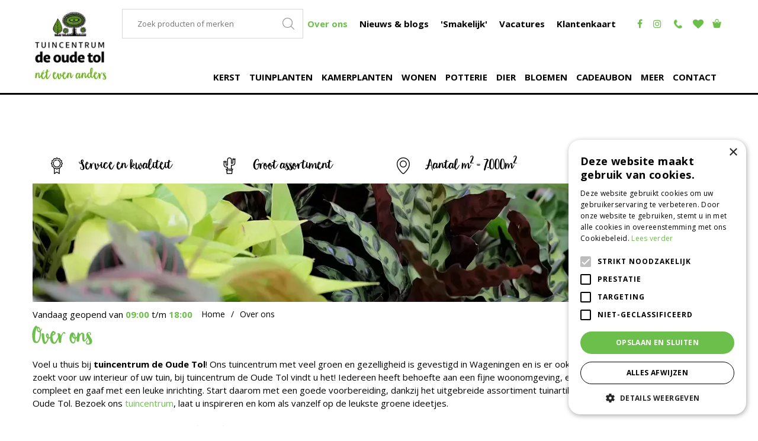

--- FILE ---
content_type: text/html; charset=utf-8
request_url: https://www.tuincentrumdeoudetol.nl/over-ons
body_size: 20940
content:
<!DOCTYPE html>
<html lang="nl" class="no-js" xmlns:og="https://ogp.me/ns#" xmlns:fb="https://www.facebook.com/2008/fbml"><head>
<!-- Google Tag Manager -->
<script>(function(w,d,s,l,i){w[l]=w[l]||[];w[l].push({'gtm.start':
new Date().getTime(),event:'gtm.js'});var f=d.getElementsByTagName(s)[0],
j=d.createElement(s),dl=l!='dataLayer'?'&l='+l:'';j.async=true;j.src=
'https://www.googletagmanager.com/gtm.js?id='+i+dl;f.parentNode.insertBefore(j,f);
})(window,document,'script','dataLayer','GTM-53FQX5X5');</script>
<!-- End Google Tag Manager --><meta charset="utf-8">
<title>Over ons - Tuincentrum de Oude Tol</title>
<meta name="keywords" content="Tuincentrum Nijmegen, Tuincentrum Ede, Tuincentrum Arnhem, Bloembakken Wageningen, Kamerplanten Ede, Tuinplanten Veenendaal, Vaste planten Nijmegen, Kunstkerstbomen Arnhem, Kerst artikelen Ede, Kerstboom Nijmegen, Potterie Veenendaal.">
<meta name="description" content="Welkom bij Tuincentrum de Oude Tol in Wageningen! Wij zijn een tuincentrum, plantenwinkel, woonwinkel, bloemenwinkel en vijverspecialist in één.">
<meta property="og:description" content="Welkom bij Tuincentrum de Oude Tol in Wageningen! Wij zijn een tuincentrum, plantenwinkel, woonwinkel, bloemenwinkel en vijverspecialist in één.">
<meta property="og:type" content="article">
<meta property="og:title" content="Over ons">
<meta property="og:url" content="https://www.tuincentrumdeoudetol.nl/over-ons">
<meta property="og:description" content="Voel u thuis bij Tuincentrum De Oude Tol. Ons tuincentrum met veel groen en gezelligheid is gevestigd in Wageningen en is er ook voor u. Of u nou leuke nieuwe spullen zoekt voor uw interieur of uw tuin, bij Tuincentrum De Oude Tol vindt u het! Iedereen heeft behoefte aan een fijne woonomgeving, en dat lekkere plekje wordt helemaal compleet en gaaf met een leuke inrichting. Start daarom met een goede voorbereiding, dankzij het uitgebreide assortiment tuinartikelen en woonaccessoires van De Ou…">
<meta property="og:image" content="https://www.tuincentrumdeoudetol.nl/files/images/social-media/">
<meta property="og:locale" content="nl_NL">
<meta property="og:site_name" content="Tuincentrum de Oude Tol">
<meta name="author" content="Tuincentrum de Oude Tol">
<meta name="format-detection" content="telephone=no">
<meta name="viewport" content="width=device-width, initial-scale=1, maximum-scale=1, minimum-scale=1, shrink-to-fit=no">
<link rel="alternate" type="application/rss+xml" href="https://www.tuincentrumdeoudetol.nl/nieuws/feed.xml">
<!-- Global site tag (gtag.js) - Google Analytics -->
<script async src="https://www.googletagmanager.com/gtag/js?id=G-70MWCHJ6S5"></script>
<script>
  window.dataLayer = window.dataLayer || [];
  function gtag(){dataLayer.push(arguments);}
  gtag('js', new Date());

  gtag('config', 'G-70MWCHJ6S5');
</script>

<!-- Cookie script --> 
<script type="text/javascript" charset="UTF-8" src="//cdn.cookie-script.com/s/323550030bbc97ba2a598024359d2349.js"></script>
<!-- End Cookie script-->
<!-- Google tag (gtag.js) --> <script async src="https://www.googletagmanager.com/gtag/js?id=AW-11102639873"></script> <script> window.dataLayer = window.dataLayer || []; function gtag(){dataLayer.push(arguments);} gtag('js', new Date()); gtag('config', 'AW-11102639873'); </script><link href="/files/images/icons/favicon-1651219788.ico" rel="icon" type="image/x-icon" />
<link href="/files/images/icons/favicon-1651219788.ico" rel="shortcut icon" type="image/x-icon" />
<link href="https://www.tuincentrumdeoudetol.nl/over-ons" rel="canonical" />
<link href="/files/images/icons/91da897c3a/apple-touch-icon-precomposed.png" rel="apple-touch-icon" />
<link rel="preload" href="/font/fontawesome-webfont.woff2?v=4.7.0" as="font" crossorigin>
<link rel="dns-prefetch" href="https://www.google-analytics.com" crossorigin>
<link rel="dns-prefetch" href="https://stats.g.doubleclick.net" crossorigin>
<link rel="stylesheet" type="text/css" href="/website/default/css/style_production.140.css">



    <script async defer type="text/javascript" src="/css/flawless/core/production/js/flawless.js?v=2"></script>
  	    <script type="text/javascript">
  	var app = {"baseUrl":"","assetUrl":"","locale":"nl_NL","language":"nl"};
  	app.lang = app.lang || {};
	</script>
		</head>
<body class="col_equal responsive nl_NL nl pages pages pages_18">
<!-- Google Tag Manager (noscript) -->
<noscript><iframe src="https://www.googletagmanager.com/ns.html?id=GTM-53FQX5X5"
height="0" width="0" style="display:none;visibility:hidden"></iframe></noscript>
<!-- End Google Tag Manager (noscript) --><noscript>
<div style="display:inline;">
<img height="1" width="1" style="border-style:none;" alt="" src="//googleads.g.doubleclick.net/pagead/viewthroughconversion/871025908/?guid=ON&amp;script=0"/>
</div>
</noscript>
<script type="text/javascript" src="//www.googleadservices.com/pagead/conversion.js">
</script>

<script src="https://static.elfsight.com/platform/platform.js" data-use-service-core defer></script>
<div class="elfsight-app-de2d1db1-2115-4253-890a-8713238846d8" data-elfsight-app-lazy></div><div id="body_content">
	<div id=skip-link><a href="#content" class="sr-only sr-only-focusable">Ga naar content</a></div>
		<section id=container>
		<header class="layout_placeholder placeholder-header">
	<div class=in>
		<div id="layout_block_57" class="layout_block block_type_search_box_2">
	<div class=wrap>
		<div class=in>
			<div class=block-content>
				<form name="search2" class=form action="/zoeken">
					<input type=hidden id=search_id name="search_id" value="57">
					<div class="grid-10-12">
						<input type=text name=q id=search-input >
					</div>
					<div class="grid-2-12">
						<input type=submit name=search-submit id=search-submit value="Zoeken">
					</div>
				</form>
			</div>
		</div>
	</div>
</div>
<div id="layout_block_44" class="layout_block block_type_html block_usp">
		<div class="wrap">
		<div class=in>
						<div class=block-content><ul>
	<li>Service en kwaliteit</li>
	<li>Groot assortiment</li>
	<li>Aantal m<sup>2</sup> =&nbsp;7.000m<sup>2</sup></li>
	<li>Net even anders</li>
</ul></div>					</div>
	</div>
	</div>
<div id="layout_block_3" class="layout_block block_type_header_pictures"><div class=header-pictures-in><ul id="header_pictures_fade"><li id=header-slide-141 class="active"><a href="https://www.tuincentrumdeoudetol.nl/producten" target="_self" title="Alle pagina's"><span class="header-picture gc-img" data-src="/files/images/misc/alle-pagina-s-61fa8e6fafdcf_n.webp"><img data-src="/files/images/misc/alle-pagina-s-61fa8e6fafdcf_n.webp" alt="" title="Alle pagina's"  fetchpriority="high" loading="eager"></span></a></li></ul></div></div>    <div id="layout_block_59" class="layout_block block_type_openinghours_today">
        <div class=wrap>
            <div class=in>
                <div class=block-content>
                    <span class="location_1"><span class="opened-text">Vandaag geopend van <span class="open-hours">09:00</span> t/m <span class="close-hours">18:00</span></span></span>                </div>
            </div>
        </div>
    </div>
<div id="layout_block_45" class="layout_block block_type_breadcrumbs">
	<div class=in itemscope itemtype="https://schema.org/BreadcrumbList">		<div class="breadcrumb" itemprop="itemListElement" itemscope itemtype="https://schema.org/ListItem">
		  		  <a itemprop="item"  href="/" class="home" title="Home"><span itemprop="name">Home</span><meta itemprop="position" content="1"></a>
		  <div class="separator">&gt;</div>		</div>
			<div class="breadcrumb" itemprop="itemListElement" itemscope itemtype="https://schema.org/ListItem">
		  		  <a itemprop="item"  href="/over-ons" title="Over ons"><span itemprop="name">Over ons</span><meta itemprop="position" content="2"></a>
		  		</div>
	</div>
</div>	
	</div>
</header>	    <div class="column_wrapper disable_left disable_right column-1">
	    	<div class=in>
				<div class=main_column id=main_column>
					<div class="layout_placeholder placeholder-content_top">
	<div class="in">
		<div id="layout_block_62" class="layout_block block_type_html header_menu">
		<div class="wrap">
		<div class=in>
						<div class=block-content><p><a class="fa fa-reorder" href="#">menu</a></p></div>					</div>
	</div>
	</div>
<div id="layout_block_46" class="layout_block block_type_logo">
	<div class=in>
		<a href="/" title="Tuincentrum de Oude Tol heeft alles huis en tuin!" class="logo">
			<img src="/website/default/images/logo.png" alt="Tuincentrum de Oude Tol heeft alles huis en tuin!"  fetchpriority="high" loading="eager">
		</a>
	</div>
</div><div id="layout_block_47" class="layout_block block_type_search_box_2">
	<div class=wrap>
		<div class=in>
			<div class=block-content>
				<form name="search2" class=form action="/zoeken">
					<input type=hidden id=search_id name="search_id" value="47">
					<div class="grid-10-12">
						<input type=text name=q id=search-input placeholder="Zoek producten of merken">
					</div>
					<div class="grid-2-12">
						<input type=submit name=search-submit id=search-submit value="Zoeken">
					</div>
				</form>
			</div>
		</div>
	</div>
</div>
<nav id="layout_block_48" class="layout_block block_type_navigation menu_top submenu_horizontal">
<div class="in">
<ul>
  <li class="first active" id="item_23"><span class=headlink>
    <a id="23" title="Over ons" class="label " href="/over-ons" target="_self"><span class=in>Over ons</span></a>
             
             </span>
  </li>
  <li class="" id="item_24"><span class=headlink>
    <a id="24" title="Nieuws &amp; blogs" class="label " href="/nieuws" target="_self"><span class=in>Nieuws &amp; blogs</span></a>
             
             </span>
  </li>
  <li class="" id="item_25"><span class=headlink>
    <a id="25" title="'Smakelijk'" class="label " href="/restaurant-smakelijk" target="_self"><span class=in>'Smakelijk'</span></a>
             
             </span>
  </li>
  <li class="" id="item_42"><span class=headlink>
    <a id="42" title="Vacatures" class="label " href="https://www.tuincentrumdeoudetol.nl/vacatures" target="_self"><span class=in>Vacatures</span></a>
             
             </span>
  </li>
  <li class="last" id="item_43"><span class=headlink>
    <a id="43" title="Inloggen klantenkaart" class="label " href="/klantenkaart" target="_self"><span class=in>Klantenkaart</span></a>
             
             </span>
  </li>
</ul>
</div>
</nav>
<div id="layout_block_61" class="layout_block block_type_html header_social">
		<div class="wrap">
		<div class=in>
						<div class=block-content><ul>
	<li><a class="fa fa-facebook" href="https://nl-nl.facebook.com/Tuincentrum-de-Oude-Tol-516201408394491/" rel="noopener noreferer" target="_blank">fb</a></li>
    <li><a class="fa fa-instagram" href="https://www.instagram.com/deoudetol_/" rel="noopener noreferer" target="_blank">ins</a></li>
</ul></div>					</div>
	</div>
	</div>
<div id="layout_block_60" class="layout_block block_type_html phone_block">
		<div class="wrap">
		<div class=in>
						<div class=block-content><p><a href="tel:0031317410835"><img alt="" height="32" src="https://www.tuincentrumdeoudetol.nl/files/images/phone.png" style="width: 30px; height: 32px;" width="30" /></a></p></div>					</div>
	</div>
	</div>

<div id="layout_block_66" class="layout_block block_type_webshop_wishlist" onclick="document.location.href='/webwinkel/wishlist'" title="Ga naar je wensenlijst">
	<div class="wrap">
		<div class=in>
						<div class="block-title title"><h2><a href="/webwinkel/wishlist" title="Wensenlijst">Verlanglijstje</a></h2></div>
						<div class=block-content>
				<a href="/webwinkel/wishlist" title="Wensenlijst" class="wishlistLink">
					<span class="info no_items">
						Wensenlijst is leeg.					</span>
				</a>
			</div>
					</div>
	</div>
</div>
<div id="layout_block_49" class="layout_block block_type_webshop_shoppingcart" onclick="document.location.href='/winkelwagen'" title="Ga naar je winkelwagen">
	<div class="wrap">
		<div class=in>
						<div class="block-title title"><h2><a href="/winkelwagen">Winkelwagen</a></h2></div>
						<div class=block-content>
                								<a href="/winkelwagen" class="cartLink">
					<span class="info no_items">
						Geen producten in uw winkelwagen					</span>
				</a>
							</div>
					</div>
	</div>
</div>
<nav id="layout_block_50" class="layout_block block_type_navigation menu_main submenu_horizontal">
<div class="in">
<ul>
  <li class="first has_submenu" id="item_96"><span class=headlink>
    <a id="96" title="Kerst" class="label " href="/kerst" target="_self"><span class=in>Kerst</span></a>
             <span class="submenu_button"></span>
             </span>
    <div class="sub submenu"><ul>
      <li class="first"><span class=headlink>
        <a title="Kunstkerstbomen" class="label " href="/kerst/kunstkerstbomen"><span class=in>Kunstkerstbomen</span></a>
		             </span>
      </li>
      <li><span class=headlink>
        <a title="Kerstversiering" class="label " href="/kerst/kerstversiering"><span class=in>Kerstversiering</span></a>
		             </span>
      </li>
      <li><span class=headlink>
        <a title="Kerstverlichting " class="label " href="/kerst/kerstverlichting"><span class=in>Kerstverlichting</span></a>
		             </span>
      </li>
      <li class="last"><span class=headlink>
        <a title="Kerstbomen" class="label " href="/kerst/kerstbomen"><span class=in>Kerstbomen</span></a>
		             </span>
      </li>
    </ul></div>
  </li>
  <li class="has_submenu" id="item_16"><span class=headlink>
    <a id="16" title="Tuinplanten" class="label " href="/tuinplanten" target="_self"><span class=in>Tuinplanten</span></a>
             <span class="submenu_button"></span>
             </span>
    <div class="sub submenu"><ul>
      <li class="first"><span class=headlink>
        <a title="Bloembollen" class="label " href="/tuinplanten/bloembollen"><span class=in>Bloembollen</span></a>
		             </span>
      </li>
      <li><span class=headlink>
        <a title="Najaarsplanten" class="label " href="/tuinplanten/najaarsplanten"><span class=in>Najaarsplanten</span></a>
		             </span>
      </li>
      <li><span class=headlink>
        <a title="Siergrassen" class="label " href="/tuinplanten/siergrassen"><span class=in>Siergrassen</span></a>
		             </span>
      </li>
      <li><span class=headlink>
        <a title="Heesters" class="label " href="/tuinplanten/heesters"><span class=in>Heesters</span></a>
		             </span>
      </li>
      <li><span class=headlink>
        <a title="Bomen en coniferen" class="label " href="/tuinplanten/bomen-en-coniferen"><span class=in>Bomen en coniferen</span></a>
		             </span>
      </li>
      <li><span class=headlink>
        <a title="Inheemse tuinplanten" class="label " href="/tuinplanten/inheemse-tuinplanten"><span class=in>Inheemse tuinplanten</span></a>
		             </span>
      </li>
      <li><span class=headlink>
        <a title="Kruiden" class="label " href="/tuinplanten/kruiden"><span class=in>Kruiden</span></a>
		             </span>
      </li>
      <li><span class=headlink>
        <a title="Fruit" class="label " href="/tuinplanten/fruit"><span class=in>Fruit</span></a>
		             </span>
      </li>
      <li><span class=headlink>
        <a title="Vaste planten" class="label " href="/tuinplanten/vaste-planten"><span class=in>Vaste planten</span></a>
		             </span>
      </li>
      <li><span class=headlink>
        <a title="Zaden" class="label " href="/tuinplanten/zaden"><span class=in>Zaden</span></a>
		             </span>
      </li>
      <li><span class=headlink>
        <a title="Mediterrane planten" class="label " href="/tuinplanten/mediterrane-planten"><span class=in>Mediterrane planten</span></a>
		             </span>
      </li>
      <li class="last"><span class=headlink>
        <a title="Eenjarige planten" class="label " href="/tuinplanten/eenjarige-planten"><span class=in>Eenjarige planten</span></a>
		             </span>
      </li>
    </ul></div>
  </li>
  <li class="has_submenu" id="item_79"><span class=headlink>
    <a id="79" title="Kamerplanten" class="label " href="/kamerplanten" target="_self"><span class=in>Kamerplanten</span></a>
             <span class="submenu_button"></span>
             </span>
    <div class="sub submenu"><ul>
      <li class="first"><span class=headlink>
        <a title="Groene kamerplanten" class="label " href="/kamerplanten/groene-kamerplanten"><span class=in>Groene kamerplanten</span></a>
		             </span>
      </li>
      <li><span class=headlink>
        <a title="Bloeiende kamerplanten" class="label " href="/kamerplanten/bloeiende-kamerplanten"><span class=in>Bloeiende kamerplanten</span></a>
		             </span>
      </li>
      <li><span class=headlink>
        <a title="Grote kamerplanten" class="label " href="/kamerplanten/grote-kamerplanten"><span class=in>Grote kamerplanten</span></a>
		             </span>
      </li>
      <li><span class=headlink>
        <a title="Luchtzuiverende kamerplanten" class="label " href="/kamerplanten/luchtzuiverende-kamerplanten"><span class=in>Luchtzuiverende kamerplanten</span></a>
		             </span>
      </li>
      <li><span class=headlink>
        <a title="Cactussen en vetplanten" class="label " href="/kamerplanten/cactussen-en-vetplanten"><span class=in>Cactussen en vetplanten</span></a>
		             </span>
      </li>
      <li><span class=headlink>
        <a title="Hangplanten" class="label " href="/kamerplanten/hangplanten"><span class=in>Hangplanten</span></a>
		             </span>
      </li>
      <li class="last"><span class=headlink>
        <a title="Mini planten" class="label " href="/kamerplanten/mini-planten"><span class=in>Mini planten</span></a>
		             </span>
      </li>
    </ul></div>
  </li>
  <li class="has_submenu" id="item_45"><span class=headlink>
    <a id="45" title="Sfeer en Cadeau" class="label " href="/woondecoratie" target="_self"><span class=in>Wonen</span></a>
             <span class="submenu_button"></span>
             </span>
    <div class="sub submenu"><ul>
      <li class="first"><span class=headlink>
        <a title="Kaarsen" class="label " href="/woondecoratie/kaarsen"><span class=in>Kaarsen</span></a>
		             </span>
      </li>
      <li><span class=headlink>
        <a title="Kunstbloemen" class="label " href="/woondecoratie/kunstbloemen"><span class=in>Kunstbloemen</span></a>
		             </span>
      </li>
      <li><span class=headlink>
        <a title="Kussens" class="label " href="/woondecoratie/kussens"><span class=in>Kussen en plaids</span></a>
		             </span>
      </li>
      <li><span class=headlink>
        <a title="Woonaccessoires" class="label " href="/woondecoratie/woonaccessoires"><span class=in>Woonaccessoires</span></a>
		             </span>
      </li>
      <li><span class=headlink>
        <a title="Lampen" class="label " href="/woondecoratie/lampen"><span class=in>Lampen</span></a>
		             </span>
      </li>
      <li class="last"><span class=headlink>
        <a title="Servies" class="label " href="/woondecoratie/servies"><span class=in>Servies</span></a>
		             </span>
      </li>
    </ul></div>
  </li>
  <li class="has_submenu" id="item_94"><span class=headlink>
    <a id="94" title="Potterie" class="label " href="/potterie" target="_self"><span class=in>Potterie</span></a>
             <span class="submenu_button"></span>
             </span>
    <div class="sub submenu"><ul>
      <li class="first"><span class=headlink>
        <a title="Binnenpotten" class="label " href="/potterie/binnenpotten"><span class=in>Binnenpotten</span></a>
		             </span>
      </li>
      <li class="last"><span class=headlink>
        <a title="Buitenpotten" class="label " href="/potterie/buitenpotten"><span class=in>Buitenpotten</span></a>
		             </span>
      </li>
    </ul></div>
  </li>
  <li class="has_submenu" id="item_22"><span class=headlink>
    <a id="22" title="Dier" class="label " href="/dierbenodigdheden" target="_self"><span class=in>Dier</span></a>
             <span class="submenu_button"></span>
             </span>
    <div class="sub submenu"><ul>
      <li class="first"><span class=headlink>
        <a title="Honden" class="label " href="/dierbenodigdheden/honden"><span class=in>Honden</span></a>
		             </span>
      </li>
      <li><span class=headlink>
        <a title="Katten" class="label " href="/dierbenodigdheden/katten"><span class=in>Katten</span></a>
		             </span>
      </li>
      <li><span class=headlink>
        <a title="Knaagdieren" class="label " href="/dierbenodigdheden/knaagdieren"><span class=in>Knaagdieren</span></a>
		             </span>
      </li>
      <li><span class=headlink>
        <a title="Vissen" class="label " href="/dierbenodigdheden/vissen"><span class=in>Vissen</span></a>
		             </span>
      </li>
      <li><span class=headlink>
        <a title="Vogels" class="label " href="/dierbenodigdheden/vogels"><span class=in>Vogels</span></a>
		             </span>
      </li>
      <li class="last"><span class=headlink>
        <a title="Dieren in de winter" class="label " href="/dierbenodigdheden/dieren-in-de-winter"><span class=in>Dieren in de winter</span></a>
		             </span>
      </li>
    </ul></div>
  </li>
  <li class="has_submenu" id="item_17"><span class=headlink>
    <a id="17" title="Bezoek onze bloemenshop en koop een mooi boeket online!" class="label " href="http://deoudetol.bloemplein.nl/" target="_blank"><span class=in>Bloemen</span></a>
             <span class="submenu_button"></span>
             </span>
    <div class="sub submenu"><ul>
      <li><span class=headlink>
        <a id="86" title="Online bloemen bestellen" class="label " href="https://deoudetol.bloemplein.nl/" target="_blank"><span class=in>Online bloemen bestellen</span></a>
		             </span>
      </li>
      <li><span class=headlink>
        <a id="91" title="Snijbloemen" class="label " href="https://www.tuincentrumdeoudetol.nl/bloemen/snijbloemen" target="_self"><span class=in>Snijbloemen</span></a>
		             </span>
      </li>
      <li><span class=headlink>
        <a id="92" title="Boeket" class="label " href="https://www.tuincentrumdeoudetol.nl/bloemen/boeketten" target="_self"><span class=in>Boeket</span></a>
		             </span>
      </li>
      <li><span class=headlink>
        <a id="89" title="Bruidsboeket" class="label " href="https://www.tuincentrumdeoudetol.nl/bloemen/bruidsboeketten" target="_self"><span class=in>Bruidsboeket</span></a>
		             </span>
      </li>
      <li><span class=headlink>
        <a id="90" title="Rouwboeket" class="label " href="https://www.tuincentrumdeoudetol.nl/bloemen/rouwarrangementen" target="_self"><span class=in>Rouwboeket</span></a>
		             </span>
      </li>
    </ul></div>
  </li>
  <li class="" id="item_78"><span class=headlink>
    <a id="78" title="Cadeaubon" class="label " href="/bestel-de-cadeaubon-gemakkelijk-online" target="_self"><span class=in>Cadeaubon</span></a>
             
             </span>
  </li>
  <li class="has_submenu has_html_submenu has_submenu" id="item_40"><span class=headlink>
    <a id="40" title="Meer" class="label " href="/producten" target="_self"><span class=in>Meer</span></a>
             <span class="submenu_button"></span>
             </span>
    <div class="sub submenu submenu_html">
<div class="submenu-in">
<h2>Ons assortiment...</h2>

<div class="submenu-left">
<ul>
	<li><a href="https://www.tuincentrumdeoudetol.nl/kerst">Kerst</a></li>
	<li><a href="https://www.tuincentrumdeoudetol.nl/producten/29/kamerplanten">Kamerplanten</a></li>
	<li><a href="https://www.tuincentrumdeoudetol.nl/producten/22/tuinplanten">Tuinplanten</a></li>
	<li><a href="https://www.tuincentrumdeoudetol.nl/producten/33/woondecoratie">Woondecoratie</a></li>
	<li><a href="https://www.tuincentrumdeoudetol.nl/producten/31/potterie">Potterie</a></li>
	<li><a href="https://www.tuincentrumdeoudetol.nl/producten/11/bestel-de-cadeaubon-gemakkelijk-online">Cadeaubonnen</a></li>
	<li><a href="https://www.tuincentrumdeoudetol.nl/producten/83/bloemen">Bloemen</a></li>
</ul>

<div class="submenu-right">
<ul>
	<li><a href="https://www.tuincentrumdeoudetol.nl/moestuin">Moestuin</a></li>
	<li><a href="https://www.tuincentrumdeoudetol.nl/producten/25/vijver">Vijver</a></li>
	<li><a href="https://www.tuincentrumdeoudetol.nl/producten/2/tuingereedschap">Tuingereedschap</a></li>
	<li><a href="https://www.tuincentrumdeoudetol.nl/producten/17/gewasbescherming">Gewasbescherming</a></li>
	<li><a href="https://www.tuincentrumdeoudetol.nl/producten/32/dierenbenodigdheden">Dieren</a></li>
	<li><a href="https://www.tuincentrumdeoudetol.nl/producten/7/grond-en-meststoffen">Grond-&nbsp;&amp; meststoffen</a></li>
	<li><a href="https://www.tuincentrumdeoudetol.nl/producten/28/tuinverlichting">Tuinverlichting</a></li>
</ul>

<p><a class="btn" href="https://www.tuincentrumdeoudetol.nl/producten">Bekijk alles</a></p>
</div>
</div>
</div>
    </div>
  </li>
  <li class="" id="item_26"><span class=headlink>
    <a id="26" title="Contact" class="label " href="/vestiging/tuincentrum-de-oude-tol" target="_self"><span class=in>Contact</span></a>
             
             </span>
  </li>
</ul>
</div>
</nav>
	</div>
</div>					<section id=content tabindex="-1">
						<div class=in>
																					<article class=pages-page>
	<div class="page_columns">
			<div id="page_placeholder_1" class="column colspan4">
			<div class="in">
				<div id="page_block_35" class="page_block block_type_html">
		<div class="wrap" >
		<div class=in>
						<div class=block-title><h1 title="Over ons">Over ons</h1></div><div class=block-content><p>Voel u thuis bij <strong>tuincentrum de Oude Tol</strong>! Ons tuincentrum met veel groen en gezelligheid is gevestigd in Wageningen en is er ook voor u. Of u nou leuke nieuwe spullen zoekt voor uw interieur of uw tuin, bij tuincentrum de Oude Tol vindt u het! Iedereen heeft behoefte aan een fijne woonomgeving, en dat lekkere plekje wordt helemaal compleet en gaaf met een leuke inrichting. Start daarom met een goede voorbereiding, dankzij het uitgebreide assortiment tuinartikelen en woonaccessoires van de Oude Tol. Bezoek ons&nbsp;<a href="https://www.tuincentrumdeoudetol.nl/vestiging/tuincentrum-de-oude-tol">tuincentrum</a>, laat u inspireren en kom als vanzelf op de leukste groene ideetjes.</p></div>					</div>
	</div>
	</div>
<div id="page_block_19" class="page_block block_type_html block_50">
		<div class="wrap" >
		<div class=in>
						<div class=block-content><h2>Heerlijk tuinieren met tuincentrum de Oude Tol</h2>

<p>Tuinieren is voor iedereen leuk en gezond. Het is niet alleen super om uw zelf gezaaide plantjes te zien groeien en bloeien, maar het is ook nog eens wetenschappelijk bewezen dat het hebben van veel groen in de nabije omgeving stress vermindert en productiviteit verhoogt. Dat geldt ook als u geen tuin maar wel een terras of balkon heeft. Daar kunt u waarschijnlijk verbazingwekkend veel groen kwijt. Hoeveel ruimte u ook heeft, de mooiste groene tuin cre&euml;ert u zeker met behulp van ons aanbod tuinartikelen. Of u nou op zoek bent naar mooie tuinplanten of juist meubilair voor buiten, u vindt het in de winkel te Wageningen allemaal. Wanneer u het met minder ruimte moet doen zijn de mogelijkheden nog steeds eindeloos. Veel verschillende perkplanten in het assortiment van de Oude Tol zijn bijvoorbeeld uiterst geschikt voor in bloempotten, die gemakkelijk te installeren zijn op balkons en terrassen. Andere leuke en handige tuinartikelen zijn bijvoorbeeld:</p>

<ul>
	<li><a href="https://www.tuincentrumdeoudetol.nl/producten/25/vijver">Vijvers</a></li>
	<li><a href="https://www.tuincentrumdeoudetol.nl/producten/7/grond-en-meststoffen">Grond en meststoffen</a></li>
	<li><a href="https://www.tuincentrumdeoudetol.nl/producten/2/tuingereedschap">Tuingereedschap</a>&nbsp;&nbsp;&nbsp;&nbsp;&nbsp;&nbsp;&nbsp;&nbsp;&nbsp;&nbsp;&nbsp;&nbsp;&nbsp;&nbsp;&nbsp;&nbsp;&nbsp;&nbsp;&nbsp;&nbsp;&nbsp;&nbsp;&nbsp;&nbsp;&nbsp;&nbsp;&nbsp;&nbsp;&nbsp;&nbsp;&nbsp;&nbsp;&nbsp;&nbsp;&nbsp;&nbsp;&nbsp;&nbsp;&nbsp;&nbsp;&nbsp;&nbsp;&nbsp;&nbsp;&nbsp;&nbsp;&nbsp;&nbsp;&nbsp;&nbsp;&nbsp;&nbsp;&nbsp;&nbsp;&nbsp;&nbsp;&nbsp;&nbsp;&nbsp;&nbsp;&nbsp;&nbsp;&nbsp;&nbsp;&nbsp;&nbsp;&nbsp;&nbsp;&nbsp;&nbsp;&nbsp;&nbsp;&nbsp;&nbsp;&nbsp;&nbsp;&nbsp;&nbsp;&nbsp;&nbsp;&nbsp;&nbsp;&nbsp;&nbsp;&nbsp;&nbsp;&nbsp;&nbsp;&nbsp;&nbsp;&nbsp;&nbsp;&nbsp;&nbsp;&nbsp;&nbsp;&nbsp;&nbsp;&nbsp;&nbsp;&nbsp;&nbsp;&nbsp;&nbsp;&nbsp;&nbsp;&nbsp;&nbsp;&nbsp;&nbsp;&nbsp;&nbsp;&nbsp;&nbsp;&nbsp;&nbsp;&nbsp;&nbsp;&nbsp;&nbsp;&nbsp;&nbsp;&nbsp;&nbsp;&nbsp;&nbsp;&nbsp;&nbsp;&nbsp;&nbsp;&nbsp;&nbsp;&nbsp;&nbsp;&nbsp;&nbsp;&nbsp;&nbsp;&nbsp;&nbsp;&nbsp;&nbsp;&nbsp;&nbsp;&nbsp;&nbsp;&nbsp;&nbsp;</li>
</ul></div>					</div>
	</div>
	</div>
<div id="page_block_34" class="page_block block_type_photo_slider block_50  with_title no_description visible-items-1 circular">
	<div class=wrap>
		<div class=in>
						<div class=block-title><h2 title="Een kijkje in ons tuincentrum"><a href="/fotos/14/een-kijkje-in-ons-tuincentrum" title="Een kijkje in ons tuincentrum">Een kijkje in ons tuincentrum</a></h2></div>
						
			<div class=block-content>
								
				<div class="photos-container" id="page_block_34_slider"><div>
                            <a class="fancybox" rel="slideshow_34" title="" href="/files/images/photo-albums/album-600x376-653b865f0219e_n.webp">
                                <img class="slideshow_photo" data-src="/files/images/photo-albums/album-600x376-653b865f0219e_n.webp" alt="" />
                            </a>
                        </div><div>
                            <a class="fancybox" rel="slideshow_34" title="" href="/files/images/photo-albums/een-kijkje-in-ons-tuincentrum-800x534-690b31175300f_n.webp">
                                <img class="slideshow_photo" data-src="/files/images/photo-albums/een-kijkje-in-ons-tuincentrum-800x534-690b31175300f_n.webp" alt="" />
                            </a>
                        </div><div>
                            <a class="fancybox" rel="slideshow_34" title="" href="/files/images/photo-albums/een-kijkje-in-ons-tuincentrum-800x534-690b31169e810_n.webp">
                                <img class="slideshow_photo" data-src="/files/images/photo-albums/een-kijkje-in-ons-tuincentrum-800x534-690b31169e810_n.webp" alt="" />
                            </a>
                        </div><div>
                            <a class="fancybox" rel="slideshow_34" title="" href="/files/images/photo-albums/een-kijkje-in-ons-tuincentrum-800x534-690b3115dc94d_n.webp">
                                <img class="slideshow_photo" data-src="/files/images/photo-albums/een-kijkje-in-ons-tuincentrum-800x534-690b3115dc94d_n.webp" alt="" />
                            </a>
                        </div><div>
                            <a class="fancybox" rel="slideshow_34" title="" href="/files/images/photo-albums/een-kijkje-in-ons-tuincentrum-800x534-690b31153ffd7_n.webp">
                                <img class="slideshow_photo" data-src="/files/images/photo-albums/een-kijkje-in-ons-tuincentrum-800x534-690b31153ffd7_n.webp" alt="" />
                            </a>
                        </div><div>
                            <a class="fancybox" rel="slideshow_34" title="" href="/files/images/photo-albums/een-kijkje-in-ons-tuincentrum-800x534-690b31148761d_n.webp">
                                <img class="slideshow_photo" data-src="/files/images/photo-albums/een-kijkje-in-ons-tuincentrum-800x534-690b31148761d_n.webp" alt="" />
                            </a>
                        </div><div>
                            <a class="fancybox" rel="slideshow_34" title="" href="/files/images/photo-albums/een-kijkje-in-ons-tuincentrum-800x534-690b3113d3a04_n.webp">
                                <img class="slideshow_photo" data-src="/files/images/photo-albums/een-kijkje-in-ons-tuincentrum-800x534-690b3113d3a04_n.webp" alt="" />
                            </a>
                        </div><div>
                            <a class="fancybox" rel="slideshow_34" title="" href="/files/images/photo-albums/een-kijkje-in-ons-tuincentrum-800x534-690b31132d830_n.webp">
                                <img class="slideshow_photo" data-src="/files/images/photo-albums/een-kijkje-in-ons-tuincentrum-800x534-690b31132d830_n.webp" alt="" />
                            </a>
                        </div><div>
                            <a class="fancybox" rel="slideshow_34" title="" href="/files/images/photo-albums/een-kijkje-in-ons-tuincentrum-800x534-690b31127797b_n.webp">
                                <img class="slideshow_photo" data-src="/files/images/photo-albums/een-kijkje-in-ons-tuincentrum-800x534-690b31127797b_n.webp" alt="" />
                            </a>
                        </div><div>
                            <a class="fancybox" rel="slideshow_34" title="" href="/files/images/photo-albums/een-kijkje-in-ons-tuincentrum-800x534-690b3111cb294_n.webp">
                                <img class="slideshow_photo" data-src="/files/images/photo-albums/een-kijkje-in-ons-tuincentrum-800x534-690b3111cb294_n.webp" alt="" />
                            </a>
                        </div><div>
                            <a class="fancybox" rel="slideshow_34" title="" href="/files/images/photo-albums/een-kijkje-in-ons-tuincentrum-800x534-690b31112be1b_n.webp">
                                <img class="slideshow_photo" data-src="/files/images/photo-albums/een-kijkje-in-ons-tuincentrum-800x534-690b31112be1b_n.webp" alt="" />
                            </a>
                        </div><div>
                            <a class="fancybox" rel="slideshow_34" title="" href="/files/images/photo-albums/een-kijkje-in-ons-tuincentrum-800x534-690b31107a6d9_n.webp">
                                <img class="slideshow_photo" data-src="/files/images/photo-albums/een-kijkje-in-ons-tuincentrum-800x534-690b31107a6d9_n.webp" alt="" />
                            </a>
                        </div><div>
                            <a class="fancybox" rel="slideshow_34" title="" href="/files/images/photo-albums/een-kijkje-in-ons-tuincentrum-800x534-690b310fcd836_n.webp">
                                <img class="slideshow_photo" data-src="/files/images/photo-albums/een-kijkje-in-ons-tuincentrum-800x534-690b310fcd836_n.webp" alt="" />
                            </a>
                        </div><div>
                            <a class="fancybox" rel="slideshow_34" title="" href="/files/images/photo-albums/een-kijkje-in-ons-tuincentrum-800x534-690b310ef2c33_n.webp">
                                <img class="slideshow_photo" data-src="/files/images/photo-albums/een-kijkje-in-ons-tuincentrum-800x534-690b310ef2c33_n.webp" alt="" />
                            </a>
                        </div><div>
                            <a class="fancybox" rel="slideshow_34" title="" href="/files/images/photo-albums/een-kijkje-in-ons-tuincentrum-800x534-690b310e584ff_n.webp">
                                <img class="slideshow_photo" data-src="/files/images/photo-albums/een-kijkje-in-ons-tuincentrum-800x534-690b310e584ff_n.webp" alt="" />
                            </a>
                        </div><div>
                            <a class="fancybox" rel="slideshow_34" title="" href="/files/images/photo-albums/een-kijkje-in-ons-tuincentrum-800x534-690b310dc3b2f_n.webp">
                                <img class="slideshow_photo" data-src="/files/images/photo-albums/een-kijkje-in-ons-tuincentrum-800x534-690b310dc3b2f_n.webp" alt="" />
                            </a>
                        </div><div>
                            <a class="fancybox" rel="slideshow_34" title="" href="/files/images/photo-albums/een-kijkje-in-ons-tuincentrum-800x534-690b310cf1e6a_n.webp">
                                <img class="slideshow_photo" data-src="/files/images/photo-albums/een-kijkje-in-ons-tuincentrum-800x534-690b310cf1e6a_n.webp" alt="" />
                            </a>
                        </div><div>
                            <a class="fancybox" rel="slideshow_34" title="" href="/files/images/photo-albums/een-kijkje-in-ons-tuincentrum-800x534-690b310c505e3_n.webp">
                                <img class="slideshow_photo" data-src="/files/images/photo-albums/een-kijkje-in-ons-tuincentrum-800x534-690b310c505e3_n.webp" alt="" />
                            </a>
                        </div><div>
                            <a class="fancybox" rel="slideshow_34" title="" href="/files/images/photo-albums/een-kijkje-in-ons-tuincentrum-800x534-690b310ba2fe4_n.webp">
                                <img class="slideshow_photo" data-src="/files/images/photo-albums/een-kijkje-in-ons-tuincentrum-800x534-690b310ba2fe4_n.webp" alt="" />
                            </a>
                        </div><div>
                            <a class="fancybox" rel="slideshow_34" title="" href="/files/images/photo-albums/een-kijkje-in-ons-tuincentrum-800x534-690b310af163e_n.webp">
                                <img class="slideshow_photo" data-src="/files/images/photo-albums/een-kijkje-in-ons-tuincentrum-800x534-690b310af163e_n.webp" alt="" />
                            </a>
                        </div><div>
                            <a class="fancybox" rel="slideshow_34" title="" href="/files/images/photo-albums/een-kijkje-in-ons-tuincentrum-800x534-690b310a367ac_n.webp">
                                <img class="slideshow_photo" data-src="/files/images/photo-albums/een-kijkje-in-ons-tuincentrum-800x534-690b310a367ac_n.webp" alt="" />
                            </a>
                        </div><div>
                            <a class="fancybox" rel="slideshow_34" title="" href="/files/images/photo-albums/een-kijkje-in-ons-tuincentrum-800x534-690b31098a9d3_n.webp">
                                <img class="slideshow_photo" data-src="/files/images/photo-albums/een-kijkje-in-ons-tuincentrum-800x534-690b31098a9d3_n.webp" alt="" />
                            </a>
                        </div><div>
                            <a class="fancybox" rel="slideshow_34" title="" href="/files/images/photo-albums/een-kijkje-in-ons-tuincentrum-800x534-690b3108e2f67_n.webp">
                                <img class="slideshow_photo" data-src="/files/images/photo-albums/een-kijkje-in-ons-tuincentrum-800x534-690b3108e2f67_n.webp" alt="" />
                            </a>
                        </div><div>
                            <a class="fancybox" rel="slideshow_34" title="" href="/files/images/photo-albums/een-kijkje-in-ons-tuincentrum-800x534-690b310855ca5_n.webp">
                                <img class="slideshow_photo" data-src="/files/images/photo-albums/een-kijkje-in-ons-tuincentrum-800x534-690b310855ca5_n.webp" alt="" />
                            </a>
                        </div><div>
                            <a class="fancybox" rel="slideshow_34" title="" href="/files/images/photo-albums/een-kijkje-in-ons-tuincentrum-800x534-690b310789304_n.webp">
                                <img class="slideshow_photo" data-src="/files/images/photo-albums/een-kijkje-in-ons-tuincentrum-800x534-690b310789304_n.webp" alt="" />
                            </a>
                        </div><div>
                            <a class="fancybox" rel="slideshow_34" title="" href="/files/images/photo-albums/een-kijkje-in-ons-tuincentrum-800x534-690b3106f0d1f_n.webp">
                                <img class="slideshow_photo" data-src="/files/images/photo-albums/een-kijkje-in-ons-tuincentrum-800x534-690b3106f0d1f_n.webp" alt="" />
                            </a>
                        </div><div>
                            <a class="fancybox" rel="slideshow_34" title="" href="/files/images/photo-albums/een-kijkje-in-ons-tuincentrum-800x534-690b310661fd3_n.webp">
                                <img class="slideshow_photo" data-src="/files/images/photo-albums/een-kijkje-in-ons-tuincentrum-800x534-690b310661fd3_n.webp" alt="" />
                            </a>
                        </div><div>
                            <a class="fancybox" rel="slideshow_34" title="" href="/files/images/photo-albums/een-kijkje-in-ons-tuincentrum-800x534-690b3105bfd5b_n.webp">
                                <img class="slideshow_photo" data-src="/files/images/photo-albums/een-kijkje-in-ons-tuincentrum-800x534-690b3105bfd5b_n.webp" alt="" />
                            </a>
                        </div><div>
                            <a class="fancybox" rel="slideshow_34" title="" href="/files/images/photo-albums/een-kijkje-in-ons-tuincentrum-800x534-690b310536cdf_n.webp">
                                <img class="slideshow_photo" data-src="/files/images/photo-albums/een-kijkje-in-ons-tuincentrum-800x534-690b310536cdf_n.webp" alt="" />
                            </a>
                        </div><div>
                            <a class="fancybox" rel="slideshow_34" title="" href="/files/images/photo-albums/een-kijkje-in-ons-tuincentrum-800x534-690b31046c0ea_n.webp">
                                <img class="slideshow_photo" data-src="/files/images/photo-albums/een-kijkje-in-ons-tuincentrum-800x534-690b31046c0ea_n.webp" alt="" />
                            </a>
                        </div><div>
                            <a class="fancybox" rel="slideshow_34" title="" href="/files/images/photo-albums/een-kijkje-in-ons-tuincentrum-800x534-690b3103d13d7_n.webp">
                                <img class="slideshow_photo" data-src="/files/images/photo-albums/een-kijkje-in-ons-tuincentrum-800x534-690b3103d13d7_n.webp" alt="" />
                            </a>
                        </div><div>
                            <a class="fancybox" rel="slideshow_34" title="" href="/files/images/photo-albums/een-kijkje-in-ons-tuincentrum-800x534-690b31034ad1a_n.webp">
                                <img class="slideshow_photo" data-src="/files/images/photo-albums/een-kijkje-in-ons-tuincentrum-800x534-690b31034ad1a_n.webp" alt="" />
                            </a>
                        </div><div>
                            <a class="fancybox" rel="slideshow_34" title="" href="/files/images/photo-albums/een-kijkje-in-ons-tuincentrum-800x534-690b3102afb8d_n.webp">
                                <img class="slideshow_photo" data-src="/files/images/photo-albums/een-kijkje-in-ons-tuincentrum-800x534-690b3102afb8d_n.webp" alt="" />
                            </a>
                        </div><div>
                            <a class="fancybox" rel="slideshow_34" title="" href="/files/images/photo-albums/een-kijkje-in-ons-tuincentrum-800x534-690b310226bdf_n.webp">
                                <img class="slideshow_photo" data-src="/files/images/photo-albums/een-kijkje-in-ons-tuincentrum-800x534-690b310226bdf_n.webp" alt="" />
                            </a>
                        </div><div>
                            <a class="fancybox" rel="slideshow_34" title="" href="/files/images/photo-albums/een-kijkje-in-ons-tuincentrum-800x534-690b31018ee87_n.webp">
                                <img class="slideshow_photo" data-src="/files/images/photo-albums/een-kijkje-in-ons-tuincentrum-800x534-690b31018ee87_n.webp" alt="" />
                            </a>
                        </div><div>
                            <a class="fancybox" rel="slideshow_34" title="" href="/files/images/photo-albums/een-kijkje-in-ons-tuincentrum-800x534-690b310102a3c_n.webp">
                                <img class="slideshow_photo" data-src="/files/images/photo-albums/een-kijkje-in-ons-tuincentrum-800x534-690b310102a3c_n.webp" alt="" />
                            </a>
                        </div><div>
                            <a class="fancybox" rel="slideshow_34" title="" href="/files/images/photo-albums/een-kijkje-in-ons-tuincentrum-800x534-690b31006131b_n.webp">
                                <img class="slideshow_photo" data-src="/files/images/photo-albums/een-kijkje-in-ons-tuincentrum-800x534-690b31006131b_n.webp" alt="" />
                            </a>
                        </div><div>
                            <a class="fancybox" rel="slideshow_34" title="" href="/files/images/photo-albums/een-kijkje-in-ons-tuincentrum-800x534-690b30ffc9b1e_n.webp">
                                <img class="slideshow_photo" data-src="/files/images/photo-albums/een-kijkje-in-ons-tuincentrum-800x534-690b30ffc9b1e_n.webp" alt="" />
                            </a>
                        </div><div>
                            <a class="fancybox" rel="slideshow_34" title="" href="/files/images/photo-albums/een-kijkje-in-ons-tuincentrum-800x534-690b30ff43711_n.webp">
                                <img class="slideshow_photo" data-src="/files/images/photo-albums/een-kijkje-in-ons-tuincentrum-800x534-690b30ff43711_n.webp" alt="" />
                            </a>
                        </div><div>
                            <a class="fancybox" rel="slideshow_34" title="" href="/files/images/photo-albums/een-kijkje-in-ons-tuincentrum-800x534-690b30feabfcf_n.webp">
                                <img class="slideshow_photo" data-src="/files/images/photo-albums/een-kijkje-in-ons-tuincentrum-800x534-690b30feabfcf_n.webp" alt="" />
                            </a>
                        </div><div>
                            <a class="fancybox" rel="slideshow_34" title="" href="/files/images/photo-albums/een-kijkje-in-ons-tuincentrum-800x534-690b30fe23a3a_n.webp">
                                <img class="slideshow_photo" data-src="/files/images/photo-albums/een-kijkje-in-ons-tuincentrum-800x534-690b30fe23a3a_n.webp" alt="" />
                            </a>
                        </div><div>
                            <a class="fancybox" rel="slideshow_34" title="" href="/files/images/photo-albums/een-kijkje-in-ons-tuincentrum-800x534-690b30fd8e878_n.webp">
                                <img class="slideshow_photo" data-src="/files/images/photo-albums/een-kijkje-in-ons-tuincentrum-800x534-690b30fd8e878_n.webp" alt="" />
                            </a>
                        </div><div>
                            <a class="fancybox" rel="slideshow_34" title="" href="/files/images/photo-albums/een-kijkje-in-ons-tuincentrum-800x534-690b30fd0c652_n.webp">
                                <img class="slideshow_photo" data-src="/files/images/photo-albums/een-kijkje-in-ons-tuincentrum-800x534-690b30fd0c652_n.webp" alt="" />
                            </a>
                        </div><div>
                            <a class="fancybox" rel="slideshow_34" title="" href="/files/images/photo-albums/een-kijkje-in-ons-tuincentrum-800x534-690b30fc6c0b8_n.webp">
                                <img class="slideshow_photo" data-src="/files/images/photo-albums/een-kijkje-in-ons-tuincentrum-800x534-690b30fc6c0b8_n.webp" alt="" />
                            </a>
                        </div><div>
                            <a class="fancybox" rel="slideshow_34" title="" href="/files/images/photo-albums/een-kijkje-in-ons-tuincentrum-800x534-690b30fbde5c1_n.webp">
                                <img class="slideshow_photo" data-src="/files/images/photo-albums/een-kijkje-in-ons-tuincentrum-800x534-690b30fbde5c1_n.webp" alt="" />
                            </a>
                        </div><div>
                            <a class="fancybox" rel="slideshow_34" title="" href="/files/images/photo-albums/een-kijkje-in-ons-tuincentrum-800x534-690b30fb4c928_n.webp">
                                <img class="slideshow_photo" data-src="/files/images/photo-albums/een-kijkje-in-ons-tuincentrum-800x534-690b30fb4c928_n.webp" alt="" />
                            </a>
                        </div><div>
                            <a class="fancybox" rel="slideshow_34" title="" href="/files/images/photo-albums/een-kijkje-in-ons-tuincentrum-1000x667-62ed0bdbdb2b9_n.webp">
                                <img class="slideshow_photo" data-src="/files/images/photo-albums/een-kijkje-in-ons-tuincentrum-1000x667-62ed0bdbdb2b9_n.webp" alt="" />
                            </a>
                        </div><div>
                            <a class="fancybox" rel="slideshow_34" title="" href="/files/images/photo-albums/een-kijkje-in-ons-tuincentrum-1024x682-62ed09f8a8851_n.webp">
                                <img class="slideshow_photo" data-src="/files/images/photo-albums/een-kijkje-in-ons-tuincentrum-1024x682-62ed09f8a8851_n.webp" alt="" />
                            </a>
                        </div><div>
                            <a class="fancybox" rel="slideshow_34" title="" href="/files/images/photo-albums/een-kijkje-in-ons-tuincentrum-1000x667-62ed0bdb051cf_n.webp">
                                <img class="slideshow_photo" data-src="/files/images/photo-albums/een-kijkje-in-ons-tuincentrum-1000x667-62ed0bdb051cf_n.webp" alt="" />
                            </a>
                        </div><div>
                            <a class="fancybox" rel="slideshow_34" title="" href="/files/images/photo-albums/een-kijkje-in-ons-tuincentrum-1024x682-62ed0a03c7164_n.webp">
                                <img class="slideshow_photo" data-src="/files/images/photo-albums/een-kijkje-in-ons-tuincentrum-1024x682-62ed0a03c7164_n.webp" alt="" />
                            </a>
                        </div><div>
                            <a class="fancybox" rel="slideshow_34" title="" href="/files/images/photo-albums/een-kijkje-in-ons-tuincentrum-1024x682-62ed0a022f3a0_n.webp">
                                <img class="slideshow_photo" data-src="/files/images/photo-albums/een-kijkje-in-ons-tuincentrum-1024x682-62ed0a022f3a0_n.webp" alt="" />
                            </a>
                        </div><div>
                            <a class="fancybox" rel="slideshow_34" title="" href="/files/images/photo-albums/een-kijkje-in-ons-tuincentrum-1024x682-62ed09ffa0e8b_n.webp">
                                <img class="slideshow_photo" data-src="/files/images/photo-albums/een-kijkje-in-ons-tuincentrum-1024x682-62ed09ffa0e8b_n.webp" alt="" />
                            </a>
                        </div><div>
                            <a class="fancybox" rel="slideshow_34" title="" href="/files/images/photo-albums/een-kijkje-in-ons-tuincentrum-1024x682-62ed09fea0b6c_n.webp">
                                <img class="slideshow_photo" data-src="/files/images/photo-albums/een-kijkje-in-ons-tuincentrum-1024x682-62ed09fea0b6c_n.webp" alt="" />
                            </a>
                        </div><div>
                            <a class="fancybox" rel="slideshow_34" title="" href="/files/images/photo-albums/een-kijkje-in-ons-tuincentrum-1024x682-62ed09fdaf06b_n.webp">
                                <img class="slideshow_photo" data-src="/files/images/photo-albums/een-kijkje-in-ons-tuincentrum-1024x682-62ed09fdaf06b_n.webp" alt="" />
                            </a>
                        </div><div>
                            <a class="fancybox" rel="slideshow_34" title="" href="/files/images/photo-albums/een-kijkje-in-ons-tuincentrum-1024x682-62ed09fbaecf4_n.webp">
                                <img class="slideshow_photo" data-src="/files/images/photo-albums/een-kijkje-in-ons-tuincentrum-1024x682-62ed09fbaecf4_n.webp" alt="" />
                            </a>
                        </div><div>
                            <a class="fancybox" rel="slideshow_34" title="" href="/files/images/photo-albums/een-kijkje-in-ons-tuincentrum-1024x682-62ed09f5aae1a_n.webp">
                                <img class="slideshow_photo" data-src="/files/images/photo-albums/een-kijkje-in-ons-tuincentrum-1024x682-62ed09f5aae1a_n.webp" alt="" />
                            </a>
                        </div><div>
                            <a class="fancybox" rel="slideshow_34" title="" href="/files/images/photo-albums/een-kijkje-in-ons-tuincentrum-1024x682-62ed09f3acf5f_n.webp">
                                <img class="slideshow_photo" data-src="/files/images/photo-albums/een-kijkje-in-ons-tuincentrum-1024x682-62ed09f3acf5f_n.webp" alt="" />
                            </a>
                        </div></div>			</div>
		</div>
	</div>
</div>
<div id="page_block_36" class="page_block block_type_html">
		<div class="wrap" >
		<div class=in>
						<div class=block-content><h2>Een stijlvolle inrichting dankzij tuincentrum de Oude Tol</h2>

<p>Ook een interieur heeft baat bij de vele leuke producten van tuincentrum de Oude Tol. Dit tuincentrum beschikt namelijk over een <a href="https://www.tuincentrumdeoudetol.nl/woonwinkel">woonwinkel</a> met een uitgebreide afdeling met woonaccessoires. Zo zet u uw interieur helemaal naar eigen hand. Wat voor stijl jij ook mooi vindt, bij de Oude Tol is het mogelijk. De stijlen van onze producten vari&euml;ren van huiselijk en warm, tot modern en industrieel. Kies uit allerlei verschillende mooie kaarsen, kussens, <a href="https://www.tuincentrumdeoudetol.nl/producten/29/kamerplanten">kamerplanten</a>, bloempotten voor binnen, beeldjes en nog veel meer en ontwerp zo de woonstijl van uw dromen!</p>

<p>Ook voor uw huisdieren is er van alles te vinden bij tuincentrum de Oude Tol. Zo vindt u in onze dierenwinkel dierenvoeding, krabpalen, mandjes, speeltjes en halsbanden. Kortom: alles wat jij en uw huisdier maar nodig hebben!</p></div>					</div>
	</div>
	</div>
<div id="page_block_33" class="page_block block_type_html block_50">
		<div class="wrap" >
		<div class=in>
						<div class=block-content><p><iframe allowfullscreen="" frameborder="0" height="340" loading="lazy" scrolling="no" src="https://www.google.com/maps/embed?pb=!1m14!1m8!1m3!1d9828.449213852096!2d5.6778065!3d51.9866067!3m2!1i1024!2i768!4f13.1!3m3!1m2!1s0x0%3A0x5cf942d52c29b94!2sTuincentrum%20De%20Oude%20Tol%20Wageningen!5e0!3m2!1snl!2snl!4v1623837700340!5m2!1snl!2snl" style="border:0;" width="100%"></iframe></p></div>					</div>
	</div>
	</div>
<div id="page_block_37" class="page_block block_type_html block_50">
		<div class="wrap" >
		<div class=in>
						<div class=block-content><h2>Kom langs bij tuincentrum de Oude Tol!</h2>

<p>Al jaren lang zijn wij bezig met het runnen, onderhouden en optimaliseren van tuincentrum de Oude Tol. Er wordt altijd gezorgd voor een uiteenlopend assortiment met producten van uitstekende kwaliteit, zodat er bij de Oude Tol altijd voor iedereen wat wils is. Ook zijn zij constant bezig met het verzorgen en verkopen van de allermooiste tuinplanten van Gelderland en omstreken. Een goede reden om langs te komen dus. Geniet van ons assortiment, kom langs bij het gezellige restaurant en maak gebruik van het gratis advies op maat over onze hele collectie. De winkel is zes dagen per week geopend. Wij heten u van harte welkom in ons tuincentrum!</p>

<p><a class="btn" href="https://www.tuincentrumdeoudetol.nl/vestiging/tuincentrum-de-oude-tol" style="float:left;">Openingstijden &amp; contact</a></p>

<p><br />
&nbsp;</p>

<p>Groetjes van Elo en Elisabeth Jansen</p></div>					</div>
	</div>
	</div>
			</div>
		</div>
				<div id="page_placeholder_19" class="column colspan4">
			<div class="in">
							</div>
		</div>
				<div id="page_placeholder_43" class="column colspan2 first">
			<div class="in">
							</div>
		</div>
				<div id="page_placeholder_44" class="column colspan2 last">
			<div class="in">
							</div>
		</div>
			</div>
</article>
    				
													</div>
					</section>
									</div>
							</div>
	    </div>
	    <footer class="layout_placeholder placeholder-footer">
	<div class="in">
		<div id="layout_block_51" class="layout_block block_type_html">
		<div class="wrap">
		<div class=in>
						<div class=block-title><h3 title="Meer info">Meer info</h3></div><div class=block-content><p><a href="https://www.tuincentrumdeoudetol.nl/vestiging/tuincentrum-de-oude-tol">Contact</a><br />
<a href="https://www.tuincentrumdeoudetol.nl/vacatures">Vacatures</a><br />
<a href="https://www.tuincentrumdeoudetol.nl/producten/11/bestel-de-cadeaubon-gemakkelijk-online">Cadeaukaart</a><br />
&nbsp;</p>
<script src="https://apps.elfsight.com/p/platform.js" defer></script>

<div class="elfsight-app-c4c1b958-73fd-4ab4-adf3-8a680c994421">&nbsp;</div></div>					</div>
	</div>
	</div>
<div id="layout_block_53" class="layout_block block_type_html">
		<div class="wrap">
		<div class=in>
						<div class=block-title><h3 title="Contact">Contact</h3></div><div class=block-content><p><a href="https://www.tuincentrumdeoudetol.nl/vestiging/tuincentrum-de-oude-tol"><strong>Tuincentrum de Oude Tol</strong></a><br />
Grintweg 360<br />
6704 AS Wageningen<br />
<a href="tel:0031317410835">0317 - 41 08 35</a><br />
<a href="https://www.tuincentrumdeoudetol.nl/vestiging/tuincentrum-de-oude-tol"><span class="__cf_email__" data-cfemail="660f0800092612130f080503081214130b02030913020312090a48080a">[email&#160;protected]</span></a></p>

<p>Beoordeel ons via&nbsp;<strong><a href="https://search.google.com/local/writereview?placeid=ChIJhakBFpSsx0cRlJvCUi2UzwU">Google</a></strong>!</p></div>					</div>
	</div>
	</div>
	<div id="layout_block_58" class="layout_block block_type_seofooter">
	<ul class="footer columns2">
    <li>
        <span class="empty"></span>
        <ul>
            <li>
                <a title="Algemene voorwaarden" href="/algemene-voorwaarden" target="_self">Algemene voorwaarden</a>
            </li>
        </ul>
    </li>
    <li>
        <span class="empty"></span>
        <ul>
            <li>
                <a title="Kerstshow" href="/kerstshow" target="_self">Kerstshow</a>
            </li>
            <li>
                <a title="Tuincentrum" href="/tuincentrum" target="_self">Tuincentrum</a>
            </li>
            <li>
                <a title="Kamerplanten" href="/kamerplanten-bij-tuincentrum-de-oude-tol" target="_self">Kamerplanten</a>
            </li>
            <li>
                <a title="Woonwinkel" href="/woonwinkel" target="_self">Woonwinkel</a>
            </li>
            <li>
                <a title="Tuinplanten" href="/tuinplanten-kopen" target="_self">Tuinplanten</a>
            </li>
        </ul>
    </li>
</ul>	</div>
	<div id="layout_block_56" class="layout_block block_type_html">
		<div class="wrap">
		<div class=in>
						<div class=block-content><p style="text-align: center;"><img alt="" src="https://www.tuincentrumdeoudetol.nl/files/images/footer.png" /><br />
Copyright&nbsp;Tuincentrum de Oude Tol&nbsp; /&nbsp; <a href="http://www.gardenconnect.nl" rel="noopener noreferer" target="_blank">Garden Connect&nbsp; </a>/&nbsp; <a href="https://www.tuincentrumoverzicht.nl" rel="noopener noreferer" target="_blank">Tuincentrum Overzicht</a>&nbsp;/ <a href="https://www.tuincentrumdeoudetol.nl/privacy-policy">Privacy Policy</a></p></div>					</div>
	</div>
	</div>
<div class="layout_block block_type_default_footer_text website_category_GRS locale_nl_NL">
	<div class=wrap>
		<div class=in>
			<div class=block-content>
			<a class="gardenconnect" href="https://www.green-solutions.com/nl-nl" title="Green Solutions" target="_blank">Green Solutions</a><span class="separator"> | </span><a class="gcguide" href="https://www.tuincentrumoverzicht.nl" title="Ieder tuincentrum van Nederland met openingstijden, koopzondagen, routes en aanbiedingen." target="_blank">Tuincentrum Overzicht</a>			</div>
		</div>
	</div>
</div>
	
	</div>
</footer>	</section>
</div>
<style>#fancybox-bg-ne,#fancybox-bg-nw,#fancybox-bg-se,#fancybox-bg-sw,#fancybox-left-ico,#fancybox-loading div,#fancybox-right-ico{background-image:url(/js/production/libs/fancybox/fancybox.png)}#fancybox-hide-sel-frame,#fancybox-loading div,#fancybox-overlay,#fancybox-wrap{top:0;left:0;position:absolute}#fancybox-loading{position:fixed;top:50%;left:50%;width:40px;height:40px;margin-top:-20px;margin-left:-20px;cursor:pointer;overflow:hidden;z-index:1104;display:none;-webkit-box-sizing:content-box;-moz-box-sizing:content-box;-ms-box-sizing:content-box;-o-box-sizing:content-box;box-sizing:content-box}#fancybox-loading div{width:40px;height:480px;-webkit-box-sizing:content-box;-moz-box-sizing:content-box;-ms-box-sizing:content-box;-o-box-sizing:content-box;box-sizing:content-box}#fancybox-overlay,#fancybox-tmp{box-sizing:content-box;display:none}#fancybox-overlay{width:100%;z-index:1100;-webkit-box-sizing:content-box;-moz-box-sizing:content-box;-ms-box-sizing:content-box;-o-box-sizing:content-box}#fancybox-tmp{padding:0;margin:0;border:0;overflow:auto;-webkit-box-sizing:content-box;-moz-box-sizing:content-box;-ms-box-sizing:content-box;-o-box-sizing:content-box}#fancybox-wrap{padding:20px;z-index:1101;outline:0;display:none;-webkit-box-sizing:content-box;-moz-box-sizing:content-box;-ms-box-sizing:content-box;-o-box-sizing:content-box;box-sizing:content-box;}#fancybox-outer{position:relative;width:100%;height:100%;background:#fff;-webkit-box-sizing:content-box;-moz-box-sizing:content-box;-ms-box-sizing:content-box;-o-box-sizing:content-box;box-sizing:content-box}#fancybox-content{width:0;height:0;padding:0;outline:0;position:relative;overflow:hidden;z-index:1102;border:solid #fff;-webkit-box-sizing:content-box;-moz-box-sizing:content-box;-ms-box-sizing:content-box;-o-box-sizing:content-box;box-sizing:content-box}#fancybox-hide-sel-frame{width:100%;height:100%;background:0 0;z-index:1101;-webkit-box-sizing:content-box;-moz-box-sizing:content-box;-ms-box-sizing:content-box;-o-box-sizing:content-box;box-sizing:content-box}#fancybox-close{position:absolute;top:-15px;right:-15px;width:30px;height:30px;background:url(/js/production/libs/fancybox/fancybox.png) -40px 0;cursor:pointer;z-index:1103;display:none;-webkit-box-sizing:content-box;-moz-box-sizing:content-box;-ms-box-sizing:content-box;-o-box-sizing:content-box;box-sizing:content-box}#fancybox-error{color:#444;font:400 12px/20px Arial;padding:14px;margin:0;-webkit-box-sizing:content-box;-moz-box-sizing:content-box;-ms-box-sizing:content-box;-o-box-sizing:content-box;box-sizing:content-box}#fancybox-frame,#fancybox-img{width:100%;border:none;box-sizing:content-box;height:100%}#fancybox-img{padding:0;margin:0;outline:0;line-height:0;vertical-align:top;-webkit-box-sizing:content-box;-moz-box-sizing:content-box;-ms-box-sizing:content-box;-o-box-sizing:content-box}#fancybox-frame{display:block;-webkit-box-sizing:content-box;-moz-box-sizing:content-box;-ms-box-sizing:content-box;-o-box-sizing:content-box}#fancybox-left,#fancybox-right{position:absolute;bottom:0;height:100%;width:35%;cursor:pointer;outline:0;background:url(/js/production/libs/fancybox/blank.gif);z-index:1102;display:none;-webkit-box-sizing:content-box;-moz-box-sizing:content-box;-ms-box-sizing:content-box;-o-box-sizing:content-box;box-sizing:content-box}#fancybox-left{left:0}#fancybox-right{right:0}#fancybox-left-ico,#fancybox-right-ico{position:absolute;top:50%;left:-9999px;width:30px;height:30px;margin-top:-15px;cursor:pointer;z-index:1102;display:block;-webkit-box-sizing:content-box;-moz-box-sizing:content-box;-ms-box-sizing:content-box;-o-box-sizing:content-box;box-sizing:content-box}#fancybox-left-ico{left:20px;background-position:-40px -30px}#fancybox-right-ico{left:auto;right:20px;background-position:-40px -60px}@media (min-width:992px){#fancybox-left-ico,#fancybox-right-ico{left:-9999px}}#fancybox-left:hover,#fancybox-right:hover{visibility:visible}#fancybox-left:hover span{left:20px}#fancybox-right:hover span{left:auto;right:20px}.fancybox-bg{position:absolute;padding:0;margin:0;border:0;width:20px;height:20px;z-index:1001;-webkit-box-sizing:content-box;-moz-box-sizing:content-box;-ms-box-sizing:content-box;-o-box-sizing:content-box;box-sizing:content-box}#fancybox-bg-n,#fancybox-bg-s{left:0;width:100%;background-image:url(/js/production/libs/fancybox/fancybox-x.png)}#fancybox-bg-e,#fancybox-bg-w{top:0;height:100%;background-image:url(/js/production/libs/fancybox/fancybox-y.png)}#fancybox-bg-n,#fancybox-bg-ne{box-sizing:content-box;top:-20px}#fancybox-bg-n{-webkit-box-sizing:content-box;-moz-box-sizing:content-box;-ms-box-sizing:content-box;-o-box-sizing:content-box}#fancybox-bg-ne{right:-20px;background-position:-40px -162px;-webkit-box-sizing:content-box;-moz-box-sizing:content-box;-ms-box-sizing:content-box;-o-box-sizing:content-box}#fancybox-bg-e,#fancybox-bg-se{right:-20px;box-sizing:content-box}#fancybox-bg-e{background-position:-20px 0;-webkit-box-sizing:content-box;-moz-box-sizing:content-box;-ms-box-sizing:content-box;-o-box-sizing:content-box}#fancybox-bg-se{bottom:-20px;background-position:-40px -182px;-webkit-box-sizing:content-box;-moz-box-sizing:content-box;-ms-box-sizing:content-box;-o-box-sizing:content-box}#fancybox-bg-s,#fancybox-bg-sw{bottom:-20px;box-sizing:content-box}#fancybox-bg-s{background-position:0 -20px;-webkit-box-sizing:content-box;-moz-box-sizing:content-box;-ms-box-sizing:content-box;-o-box-sizing:content-box}#fancybox-bg-sw{left:-20px;background-position:-40px -142px;-webkit-box-sizing:content-box;-moz-box-sizing:content-box;-ms-box-sizing:content-box;-o-box-sizing:content-box}#fancybox-bg-nw,#fancybox-bg-w{left:-20px;box-sizing:content-box}#fancybox-bg-w{-webkit-box-sizing:content-box;-moz-box-sizing:content-box;-ms-box-sizing:content-box;-o-box-sizing:content-box}#fancybox-bg-nw{top:-20px;background-position:-40px -122px;-webkit-box-sizing:content-box;-moz-box-sizing:content-box;-ms-box-sizing:content-box;-o-box-sizing:content-box}#fancybox-title{font-family:Helvetica;font-size:12px;z-index:1102;-webkit-box-sizing:content-box;-moz-box-sizing:content-box;-ms-box-sizing:content-box;-o-box-sizing:content-box;box-sizing:content-box}.fancybox-title-inside{padding-bottom:10px;text-align:center;color:#333;background:#fff;position:relative;-webkit-box-sizing:content-box;-moz-box-sizing:content-box;-ms-box-sizing:content-box;-o-box-sizing:content-box;box-sizing:content-box}.fancybox-title-outside{padding-top:10px;color:#fff;-webkit-box-sizing:content-box;-moz-box-sizing:content-box;-ms-box-sizing:content-box;-o-box-sizing:content-box;box-sizing:content-box}.fancybox-title-over{position:absolute;bottom:0;left:0;color:#FFF;text-align:left;-webkit-box-sizing:content-box;-moz-box-sizing:content-box;-ms-box-sizing:content-box;-o-box-sizing:content-box;box-sizing:content-box}#fancybox-title-over{padding:10px;background-image:url(/js/production/libs/fancybox/fancy_title_over.png);display:block;-webkit-box-sizing:content-box;-moz-box-sizing:content-box;-ms-box-sizing:content-box;-o-box-sizing:content-box;box-sizing:content-box}.fancybox-title-float{position:absolute;left:0;bottom:-20px;height:32px;-webkit-box-sizing:content-box;-moz-box-sizing:content-box;-ms-box-sizing:content-box;-o-box-sizing:content-box;box-sizing:content-box}#fancybox-title-float-wrap{border:none;border-collapse:collapse;width:auto;-webkit-box-sizing:content-box;-moz-box-sizing:content-box;-ms-box-sizing:content-box;-o-box-sizing:content-box;box-sizing:content-box}#fancybox-title-float-wrap td{border:none;white-space:nowrap;-webkit-box-sizing:content-box;-moz-box-sizing:content-box;-ms-box-sizing:content-box;-o-box-sizing:content-box;box-sizing:content-box}#fancybox-title-float-left{padding:0 0 0 15px;background:url(/js/production/libs/fancybox/fancybox.png) -40px -90px no-repeat;-webkit-box-sizing:content-box;-moz-box-sizing:content-box;-ms-box-sizing:content-box;-o-box-sizing:content-box;box-sizing:content-box}#fancybox-title-float-main{color:#FFF;line-height:29px;font-weight:700;padding:0 0 3px;background:url(/js/production/libs/fancybox/fancybox-x.png) 0 -40px;-webkit-box-sizing:content-box;-moz-box-sizing:content-box;-ms-box-sizing:content-box;-o-box-sizing:content-box;box-sizing:content-box}#fancybox-title-float-right{padding:0 0 0 15px;background:url(/js/production/libs/fancybox/fancybox.png) -55px -90px no-repeat;-webkit-box-sizing:content-box;-moz-box-sizing:content-box;-ms-box-sizing:content-box;-o-box-sizing:content-box;box-sizing:content-box}.fancybox-ie .fancybox-bg{background:0 0!important}
/*! jQuery UI - v1.14.1 - 2024-10-30
* https://jqueryui.com
* Includes: core.css, accordion.css, autocomplete.css, menu.css, button.css, controlgroup.css, checkboxradio.css, datepicker.css, dialog.css, draggable.css, resizable.css, progressbar.css, selectable.css, selectmenu.css, slider.css, sortable.css, spinner.css, tabs.css, tooltip.css, theme.css
* To view and modify this theme, visit https://jqueryui.com/themeroller/?bgColorDefault=%23f6f6f6&borderColorDefault=%23c5c5c5&fcDefault=%23454545&bgColorHover=%23ededed&borderColorHover=%23cccccc&fcHover=%232b2b2b&bgColorActive=%23007fff&borderColorActive=%23003eff&fcActive=%23ffffff&bgColorHeader=%23e9e9e9&borderColorHeader=%23dddddd&fcHeader=%23333333&bgColorContent=%23ffffff&borderColorContent=%23dddddd&fcContent=%23333333&bgColorHighlight=%23fffa90&borderColorHighlight=%23dad55e&fcHighlight=%23777620&bgColorError=%23fddfdf&borderColorError=%23f1a899&fcError=%235f3f3f&bgColorOverlay=%23aaaaaa&opacityOverlay=.3&bgColorShadow=%23666666&opacityShadow=.3&offsetTopShadow=0px&offsetLeftShadow=0px&thicknessShadow=5px&cornerRadiusShadow=8px&fsDefault=1em&ffDefault=Arial%2CHelvetica%2Csans-serif&fwDefault=normal&cornerRadius=3px&bgTextureDefault=flat&bgTextureHover=flat&bgTextureActive=flat&bgTextureHeader=flat&bgTextureContent=flat&bgTextureHighlight=flat&bgTextureError=flat&bgTextureOverlay=flat&bgTextureShadow=flat&bgImgOpacityDefault=75&bgImgOpacityHover=75&bgImgOpacityActive=65&bgImgOpacityHeader=75&bgImgOpacityContent=75&bgImgOpacityHighlight=55&bgImgOpacityError=95&bgImgOpacityOverlay=0&bgImgOpacityShadow=0&iconColorActive=%23ffffff&iconColorContent=%23444444&iconColorDefault=%23777777&iconColorError=%23cc0000&iconColorHeader=%23444444&iconColorHighlight=%23777620&iconColorHover=%23555555&opacityOverlayPerc=30&opacityShadowPerc=30&bgImgUrlActive=&bgImgUrlContent=&bgImgUrlDefault=&bgImgUrlError=&bgImgUrlHeader=&bgImgUrlHighlight=&bgImgUrlHover=&bgImgUrlOverlay=&bgImgUrlShadow=&iconsActive=url(%22images%2Fui-icons_ffffff_256x240.png%22)&iconsContent=url(%22images%2Fui-icons_444444_256x240.png%22)&iconsDefault=url(%22images%2Fui-icons_777777_256x240.png%22)&iconsError=url(%22images%2Fui-icons_cc0000_256x240.png%22)&iconsHeader=url(%22images%2Fui-icons_444444_256x240.png%22)&iconsHighlight=url(%22images%2Fui-icons_777620_256x240.png%22)&iconsHover=url(%22images%2Fui-icons_555555_256x240.png%22)&bgDefaultRepeat=&bgHoverRepeat=&bgActiveRepeat=&bgHeaderRepeat=&bgContentRepeat=&bgHighlightRepeat=&bgErrorRepeat=&bgOverlayRepeat=&bgShadowRepeat=&bgDefaultYPos=&bgHoverYPos=&bgActiveYPos=&bgHeaderYPos=&bgContentYPos=&bgHighlightYPos=&bgErrorYPos=&bgOverlayYPos=&bgShadowYPos=&bgDefaultXPos=&bgHoverXPos=&bgActiveXPos=&bgHeaderXPos=&bgContentXPos=&bgHighlightXPos=&bgErrorXPos=&bgOverlayXPos=&bgShadowXPos=
* Copyright OpenJS Foundation and other contributors; Licensed MIT */

.ui-helper-hidden{display:none}.ui-helper-hidden-accessible{border:0;clip:rect(0 0 0 0);height:1px;margin:-1px;overflow:hidden;padding:0;position:absolute;width:1px}.ui-helper-reset{margin:0;padding:0;border:0;outline:0;line-height:1.3;text-decoration:none;font-size:100%;list-style:none}.ui-helper-clearfix:before,.ui-helper-clearfix:after{content:"";display:table;border-collapse:collapse}.ui-helper-clearfix:after{clear:both}.ui-helper-zfix{width:100%;height:100%;top:0;left:0;position:absolute;opacity:0}.ui-front{z-index:100}.ui-state-disabled{cursor:default!important;pointer-events:none}.ui-icon{display:inline-block;vertical-align:middle;margin-top:-.25em;position:relative;text-indent:-99999px;overflow:hidden;background-repeat:no-repeat}.ui-widget-icon-block{left:50%;margin-left:-8px;display:block}.ui-widget-overlay{position:fixed;top:0;left:0;width:100%;height:100%}.ui-accordion .ui-accordion-header{display:block;cursor:pointer;position:relative;margin:2px 0 0 0;padding:.5em .5em .5em .7em;font-size:100%}.ui-accordion .ui-accordion-content{padding:1em 2.2em;border-top:0;overflow:auto}.ui-autocomplete{position:absolute;top:0;left:0;cursor:default}.ui-menu{list-style:none;padding:0;margin:0;display:block;outline:0}.ui-menu .ui-menu{position:absolute}.ui-menu .ui-menu-item{margin:0;cursor:pointer}.ui-menu .ui-menu-item-wrapper{position:relative;padding:3px 1em 3px .4em}.ui-menu .ui-menu-divider{margin:5px 0;height:0;font-size:0;line-height:0;border-width:1px 0 0 0}.ui-menu .ui-state-focus,.ui-menu .ui-state-active{margin:-1px}.ui-menu-icons{position:relative}.ui-menu-icons .ui-menu-item-wrapper{padding-left:2em}.ui-menu .ui-icon{position:absolute;top:0;bottom:0;left:.2em;margin:auto 0}.ui-menu .ui-menu-icon{left:auto;right:0}.ui-button{padding:.4em 1em;display:inline-block;position:relative;line-height:normal;margin-right:.1em;cursor:pointer;vertical-align:middle;text-align:center;-webkit-user-select:none;user-select:none}.ui-button,.ui-button:link,.ui-button:visited,.ui-button:hover,.ui-button:active{text-decoration:none}.ui-button-icon-only{width:2em;box-sizing:border-box;text-indent:-9999px;white-space:nowrap}input.ui-button.ui-button-icon-only{text-indent:0}.ui-button-icon-only .ui-icon{position:absolute;top:50%;left:50%;margin-top:-8px;margin-left:-8px}.ui-button.ui-icon-notext .ui-icon{padding:0;width:2.1em;height:2.1em;text-indent:-9999px;white-space:nowrap}input.ui-button.ui-icon-notext .ui-icon{width:auto;height:auto;text-indent:0;white-space:normal;padding:.4em 1em}input.ui-button::-moz-focus-inner,button.ui-button::-moz-focus-inner{border:0;padding:0}.ui-controlgroup{vertical-align:middle;display:inline-block}.ui-controlgroup > .ui-controlgroup-item{float:left;margin-left:0;margin-right:0}.ui-controlgroup > .ui-controlgroup-item:focus,.ui-controlgroup > .ui-controlgroup-item.ui-visual-focus{z-index:9999}.ui-controlgroup-vertical > .ui-controlgroup-item{display:block;float:none;width:100%;margin-top:0;margin-bottom:0;text-align:left}.ui-controlgroup-vertical .ui-controlgroup-item{box-sizing:border-box}.ui-controlgroup .ui-controlgroup-label{padding:.4em 1em}.ui-controlgroup .ui-controlgroup-label span{font-size:80%}.ui-controlgroup-horizontal .ui-controlgroup-label + .ui-controlgroup-item{border-left:none}.ui-controlgroup-vertical .ui-controlgroup-label + .ui-controlgroup-item{border-top:none}.ui-controlgroup-horizontal .ui-controlgroup-label.ui-widget-content{border-right:none}.ui-controlgroup-vertical .ui-controlgroup-label.ui-widget-content{border-bottom:none}.ui-controlgroup-vertical .ui-spinner-input{width:calc( 100% - 2.4em )}.ui-controlgroup-vertical .ui-spinner .ui-spinner-up{border-top-style:solid}.ui-checkboxradio-label .ui-icon-background{box-shadow:inset 1px 1px 1px #ccc;border-radius:.12em;border:none}.ui-checkboxradio-radio-label .ui-icon-background{width:16px;height:16px;border-radius:1em;overflow:visible;border:none}.ui-checkboxradio-radio-label.ui-checkboxradio-checked .ui-icon,.ui-checkboxradio-radio-label.ui-checkboxradio-checked:hover .ui-icon{background-image:none;width:8px;height:8px;border-width:4px;border-style:solid}.ui-checkboxradio-disabled{pointer-events:none}.ui-datepicker{width:17em;padding:.2em .2em 0;display:none}.ui-datepicker .ui-datepicker-header{position:relative;padding:.2em 0}.ui-datepicker .ui-datepicker-prev,.ui-datepicker .ui-datepicker-next{position:absolute;top:2px;width:1.8em;height:1.8em}.ui-datepicker .ui-datepicker-prev-hover,.ui-datepicker .ui-datepicker-next-hover{top:1px}.ui-datepicker .ui-datepicker-prev{left:2px}.ui-datepicker .ui-datepicker-next{right:2px}.ui-datepicker .ui-datepicker-prev-hover{left:1px}.ui-datepicker .ui-datepicker-next-hover{right:1px}.ui-datepicker .ui-datepicker-prev span,.ui-datepicker .ui-datepicker-next span{display:block;position:absolute;left:50%;margin-left:-8px;top:50%;margin-top:-8px}.ui-datepicker .ui-datepicker-title{margin:0 2.3em;line-height:1.8em;text-align:center}.ui-datepicker .ui-datepicker-title select{font-size:1em;margin:1px 0}.ui-datepicker select.ui-datepicker-month,.ui-datepicker select.ui-datepicker-year{width:45%}.ui-datepicker table{width:100%;font-size:.9em;border-collapse:collapse;margin:0 0 .4em}.ui-datepicker th{padding:.7em .3em;text-align:center;font-weight:bold;border:0}.ui-datepicker td{border:0;padding:1px}.ui-datepicker td span,.ui-datepicker td a{display:block;padding:.2em;text-align:right;text-decoration:none}.ui-datepicker .ui-datepicker-buttonpane{background-image:none;margin:.7em 0 0 0;padding:0 .2em;border-left:0;border-right:0;border-bottom:0}.ui-datepicker .ui-datepicker-buttonpane button{float:right;margin:.5em .2em .4em;cursor:pointer;padding:.2em .6em .3em .6em;width:auto;overflow:visible}.ui-datepicker .ui-datepicker-buttonpane button.ui-datepicker-current{float:left}.ui-datepicker.ui-datepicker-multi{width:auto}.ui-datepicker-multi .ui-datepicker-group{float:left}.ui-datepicker-multi .ui-datepicker-group table{width:95%;margin:0 auto .4em}.ui-datepicker-multi-2 .ui-datepicker-group{width:50%}.ui-datepicker-multi-3 .ui-datepicker-group{width:33.3%}.ui-datepicker-multi-4 .ui-datepicker-group{width:25%}.ui-datepicker-multi .ui-datepicker-group-last .ui-datepicker-header,.ui-datepicker-multi .ui-datepicker-group-middle .ui-datepicker-header{border-left-width:0}.ui-datepicker-multi .ui-datepicker-buttonpane{clear:left}.ui-datepicker-row-break{clear:both;width:100%;font-size:0}.ui-datepicker-rtl{direction:rtl}.ui-datepicker-rtl .ui-datepicker-prev{right:2px;left:auto}.ui-datepicker-rtl .ui-datepicker-next{left:2px;right:auto}.ui-datepicker-rtl .ui-datepicker-prev:hover{right:1px;left:auto}.ui-datepicker-rtl .ui-datepicker-next:hover{left:1px;right:auto}.ui-datepicker-rtl .ui-datepicker-buttonpane{clear:right}.ui-datepicker-rtl .ui-datepicker-buttonpane button{float:left}.ui-datepicker-rtl .ui-datepicker-buttonpane button.ui-datepicker-current,.ui-datepicker-rtl .ui-datepicker-group{float:right}.ui-datepicker-rtl .ui-datepicker-group-last .ui-datepicker-header,.ui-datepicker-rtl .ui-datepicker-group-middle .ui-datepicker-header{border-right-width:0;border-left-width:1px}.ui-datepicker .ui-icon{display:block;text-indent:-99999px;overflow:hidden;background-repeat:no-repeat;left:.5em;top:.3em}.ui-dialog{position:absolute;top:0;left:0;padding:.2em;outline:0}.ui-dialog .ui-dialog-titlebar{padding:.4em 1em;position:relative}.ui-dialog .ui-dialog-title{float:left;margin:.1em 0;white-space:nowrap;width:90%;overflow:hidden;text-overflow:ellipsis}.ui-dialog .ui-dialog-titlebar-close{position:absolute;right:.3em;top:50%;width:20px;margin:-10px 0 0 0;padding:1px;height:20px}.ui-dialog .ui-dialog-content{position:relative;border:0;padding:.5em 1em;background:none;overflow:auto}.ui-dialog .ui-dialog-buttonpane{text-align:left;border-width:1px 0 0 0;background-image:none;margin-top:.5em;padding:.3em 1em .5em .4em}.ui-dialog .ui-dialog-buttonpane .ui-dialog-buttonset{float:right}.ui-dialog .ui-dialog-buttonpane button{margin:.5em .4em .5em 0;cursor:pointer}.ui-dialog .ui-resizable-n{height:2px;top:0}.ui-dialog .ui-resizable-e{width:2px;right:0}.ui-dialog .ui-resizable-s{height:2px;bottom:0}.ui-dialog .ui-resizable-w{width:2px;left:0}.ui-dialog .ui-resizable-se,.ui-dialog .ui-resizable-sw,.ui-dialog .ui-resizable-ne,.ui-dialog .ui-resizable-nw{width:7px;height:7px}.ui-dialog .ui-resizable-se{right:0;bottom:0}.ui-dialog .ui-resizable-sw{left:0;bottom:0}.ui-dialog .ui-resizable-ne{right:0;top:0}.ui-dialog .ui-resizable-nw{left:0;top:0}.ui-draggable .ui-dialog-titlebar{cursor:move}.ui-draggable-handle{touch-action:none}.ui-resizable{position:relative}.ui-resizable-handle{position:absolute;font-size:0.1px;display:block;touch-action:none}.ui-resizable-disabled .ui-resizable-handle,.ui-resizable-autohide .ui-resizable-handle{display:none}.ui-resizable-n{cursor:n-resize;height:7px;width:100%;top:-5px;left:0}.ui-resizable-s{cursor:s-resize;height:7px;width:100%;bottom:-5px;left:0}.ui-resizable-e{cursor:e-resize;width:7px;right:-5px;top:0;height:100%}.ui-resizable-w{cursor:w-resize;width:7px;left:-5px;top:0;height:100%}.ui-resizable-se{cursor:se-resize;width:12px;height:12px;right:1px;bottom:1px}.ui-resizable-sw{cursor:sw-resize;width:9px;height:9px;left:-5px;bottom:-5px}.ui-resizable-nw{cursor:nw-resize;width:9px;height:9px;left:-5px;top:-5px}.ui-resizable-ne{cursor:ne-resize;width:9px;height:9px;right:-5px;top:-5px}.ui-progressbar{height:2em;text-align:left;overflow:hidden}.ui-progressbar .ui-progressbar-value{margin:-1px;height:100%}.ui-progressbar .ui-progressbar-overlay{background:url("[data-uri]");height:100%;opacity:0.25}.ui-progressbar-indeterminate .ui-progressbar-value{background-image:none}.ui-selectable{touch-action:none}.ui-selectable-helper{position:absolute;z-index:100;border:1px dotted black}.ui-selectmenu-menu{padding:0;margin:0;position:absolute;top:0;left:0;display:none}.ui-selectmenu-menu .ui-menu{overflow:auto;overflow-x:hidden;padding-bottom:1px}.ui-selectmenu-menu .ui-menu .ui-selectmenu-optgroup{font-size:1em;font-weight:bold;line-height:1.5;padding:2px 0.4em;margin:0.5em 0 0 0;height:auto;border:0}.ui-selectmenu-open{display:block}.ui-selectmenu-text{display:block;margin-right:20px;overflow:hidden;text-overflow:ellipsis}.ui-selectmenu-button.ui-button{text-align:left;white-space:nowrap;width:14em}.ui-selectmenu-icon.ui-icon{float:right;margin-top:0}.ui-slider{position:relative;text-align:left}.ui-slider .ui-slider-handle{position:absolute;z-index:2;width:1.2em;height:1.2em;cursor:pointer;touch-action:none}.ui-slider .ui-slider-range{position:absolute;z-index:1;font-size:.7em;display:block;border:0;background-position:0 0}.ui-slider-horizontal{height:.8em}.ui-slider-horizontal .ui-slider-handle{top:-.3em;margin-left:-.6em}.ui-slider-horizontal .ui-slider-range{top:0;height:100%}.ui-slider-horizontal .ui-slider-range-min{left:0}.ui-slider-horizontal .ui-slider-range-max{right:0}.ui-slider-vertical{width:.8em;height:100px}.ui-slider-vertical .ui-slider-handle{left:-.3em;margin-left:0;margin-bottom:-.6em}.ui-slider-vertical .ui-slider-range{left:0;width:100%}.ui-slider-vertical .ui-slider-range-min{bottom:0}.ui-slider-vertical .ui-slider-range-max{top:0}.ui-sortable-handle{touch-action:none}.ui-spinner{position:relative;display:inline-block;overflow:hidden;padding:0;vertical-align:middle}.ui-spinner-input{border:none;background:none;color:inherit;padding:.222em 0;margin:.2em 0;vertical-align:middle;margin-left:.4em;margin-right:2em}.ui-spinner-button{width:1.6em;height:50%;font-size:.5em;padding:0;margin:0;text-align:center;position:absolute;cursor:default;display:block;overflow:hidden;right:0}.ui-spinner a.ui-spinner-button{border-top-style:none;border-bottom-style:none;border-right-style:none}.ui-spinner-up{top:0}.ui-spinner-down{bottom:0}.ui-tabs{position:relative;padding:.2em}.ui-tabs .ui-tabs-nav{margin:0;padding:.2em .2em 0}.ui-tabs .ui-tabs-nav li{list-style:none;float:left;position:relative;top:0;margin:1px .2em 0 0;border-bottom-width:0;padding:0;white-space:nowrap}.ui-tabs .ui-tabs-nav .ui-tabs-anchor{float:left;padding:.5em 1em;text-decoration:none}.ui-tabs .ui-tabs-nav li.ui-tabs-active{margin-bottom:-1px;padding-bottom:1px}.ui-tabs .ui-tabs-nav li.ui-tabs-active .ui-tabs-anchor,.ui-tabs .ui-tabs-nav li.ui-state-disabled .ui-tabs-anchor,.ui-tabs .ui-tabs-nav li.ui-tabs-loading .ui-tabs-anchor{cursor:text}.ui-tabs-collapsible .ui-tabs-nav li.ui-tabs-active .ui-tabs-anchor{cursor:pointer}.ui-tabs .ui-tabs-panel{display:block;border-width:0;padding:1em 1.4em;background:none}.ui-tooltip{padding:8px;position:absolute;z-index:9999;max-width:300px}body .ui-tooltip{border-width:2px}.ui-widget{font-family:Arial,Helvetica,sans-serif;font-size:1em}.ui-widget .ui-widget{font-size:1em}.ui-widget input,.ui-widget select,.ui-widget textarea,.ui-widget button{font-family:Arial,Helvetica,sans-serif;font-size:1em}.ui-widget.ui-widget-content{border:1px solid #c5c5c5}.ui-widget-content{border:1px solid #ddd;background:#fff;color:#333}.ui-widget-content a{color:#333}.ui-widget-header{border:1px solid #ddd;background:#e9e9e9;color:#333;font-weight:bold}.ui-widget-header a{color:#333}.ui-state-default,.ui-widget-content .ui-state-default,.ui-widget-header .ui-state-default,.ui-button,html .ui-button.ui-state-disabled:hover,html .ui-button.ui-state-disabled:active{border:1px solid #c5c5c5;background:#f6f6f6;font-weight:normal;color:#454545}.ui-state-default a,.ui-state-default a:link,.ui-state-default a:visited,a.ui-button,a:link.ui-button,a:visited.ui-button,.ui-button{color:#454545;text-decoration:none}.ui-state-hover,.ui-widget-content .ui-state-hover,.ui-widget-header .ui-state-hover,.ui-state-focus,.ui-widget-content .ui-state-focus,.ui-widget-header .ui-state-focus,.ui-button:hover,.ui-button:focus{border:1px solid #ccc;background:#ededed;font-weight:normal;color:#2b2b2b}.ui-state-hover a,.ui-state-hover a:hover,.ui-state-hover a:link,.ui-state-hover a:visited,.ui-state-focus a,.ui-state-focus a:hover,.ui-state-focus a:link,.ui-state-focus a:visited,a.ui-button:hover,a.ui-button:focus{color:#2b2b2b;text-decoration:none}.ui-visual-focus{box-shadow:0 0 3px 1px rgb(94,158,214)}.ui-state-active,.ui-widget-content .ui-state-active,.ui-widget-header .ui-state-active,a.ui-button:active,.ui-button:active,.ui-button.ui-state-active:hover{border:1px solid #003eff;background:#007fff;font-weight:normal;color:#fff}.ui-icon-background,.ui-state-active .ui-icon-background{border:#003eff;background-color:#fff}.ui-state-active a,.ui-state-active a:link,.ui-state-active a:visited{color:#fff;text-decoration:none}.ui-state-highlight,.ui-widget-content .ui-state-highlight,.ui-widget-header .ui-state-highlight{border:1px solid #dad55e;background:#fffa90;color:#777620}.ui-state-checked{border:1px solid #dad55e;background:#fffa90}.ui-state-highlight a,.ui-widget-content .ui-state-highlight a,.ui-widget-header .ui-state-highlight a{color:#777620}.ui-state-error,.ui-widget-content .ui-state-error,.ui-widget-header .ui-state-error{border:1px solid #f1a899;background:#fddfdf;color:#5f3f3f}.ui-state-error a,.ui-widget-content .ui-state-error a,.ui-widget-header .ui-state-error a{color:#5f3f3f}.ui-state-error-text,.ui-widget-content .ui-state-error-text,.ui-widget-header .ui-state-error-text{color:#5f3f3f}.ui-priority-primary,.ui-widget-content .ui-priority-primary,.ui-widget-header .ui-priority-primary{font-weight:bold}.ui-priority-secondary,.ui-widget-content .ui-priority-secondary,.ui-widget-header .ui-priority-secondary{opacity:.7;font-weight:normal}.ui-state-disabled,.ui-widget-content .ui-state-disabled,.ui-widget-header .ui-state-disabled{opacity:.35;background-image:none}.ui-icon{width:16px;height:16px}.ui-icon,.ui-widget-content .ui-icon{background-image:url("/img/jqueryui-1.14.0/ui-icons_444444_256x240.png")}.ui-widget-header .ui-icon{background-image:url("/img/jqueryui-1.14.0/ui-icons_444444_256x240.png")}.ui-state-hover .ui-icon,.ui-state-focus .ui-icon,.ui-button:hover .ui-icon,.ui-button:focus .ui-icon{background-image:url("/img/jqueryui-1.14.0/ui-icons_555555_256x240.png")}.ui-state-active .ui-icon,.ui-button:active .ui-icon{background-image:url("/img/jqueryui-1.14.0/ui-icons_ffffff_256x240.png")}.ui-state-highlight .ui-icon,.ui-button .ui-state-highlight.ui-icon{background-image:url("/img/jqueryui-1.14.0/ui-icons_777620_256x240.png")}.ui-state-error .ui-icon,.ui-state-error-text .ui-icon{background-image:url("/img/jqueryui-1.14.0/ui-icons_cc0000_256x240.png")}.ui-button .ui-icon{background-image:url("/img/jqueryui-1.14.0/ui-icons_777777_256x240.png")}.ui-icon-blank.ui-icon-blank.ui-icon-blank{background-image:none}.ui-icon-caret-1-n{background-position:0 0}.ui-icon-caret-1-ne{background-position:-16px 0}.ui-icon-caret-1-e{background-position:-32px 0}.ui-icon-caret-1-se{background-position:-48px 0}.ui-icon-caret-1-s{background-position:-65px 0}.ui-icon-caret-1-sw{background-position:-80px 0}.ui-icon-caret-1-w{background-position:-96px 0}.ui-icon-caret-1-nw{background-position:-112px 0}.ui-icon-caret-2-n-s{background-position:-128px 0}.ui-icon-caret-2-e-w{background-position:-144px 0}.ui-icon-triangle-1-n{background-position:0 -16px}.ui-icon-triangle-1-ne{background-position:-16px -16px}.ui-icon-triangle-1-e{background-position:-32px -16px}.ui-icon-triangle-1-se{background-position:-48px -16px}.ui-icon-triangle-1-s{background-position:-65px -16px}.ui-icon-triangle-1-sw{background-position:-80px -16px}.ui-icon-triangle-1-w{background-position:-96px -16px}.ui-icon-triangle-1-nw{background-position:-112px -16px}.ui-icon-triangle-2-n-s{background-position:-128px -16px}.ui-icon-triangle-2-e-w{background-position:-144px -16px}.ui-icon-arrow-1-n{background-position:0 -32px}.ui-icon-arrow-1-ne{background-position:-16px -32px}.ui-icon-arrow-1-e{background-position:-32px -32px}.ui-icon-arrow-1-se{background-position:-48px -32px}.ui-icon-arrow-1-s{background-position:-65px -32px}.ui-icon-arrow-1-sw{background-position:-80px -32px}.ui-icon-arrow-1-w{background-position:-96px -32px}.ui-icon-arrow-1-nw{background-position:-112px -32px}.ui-icon-arrow-2-n-s{background-position:-128px -32px}.ui-icon-arrow-2-ne-sw{background-position:-144px -32px}.ui-icon-arrow-2-e-w{background-position:-160px -32px}.ui-icon-arrow-2-se-nw{background-position:-176px -32px}.ui-icon-arrowstop-1-n{background-position:-192px -32px}.ui-icon-arrowstop-1-e{background-position:-208px -32px}.ui-icon-arrowstop-1-s{background-position:-224px -32px}.ui-icon-arrowstop-1-w{background-position:-240px -32px}.ui-icon-arrowthick-1-n{background-position:1px -48px}.ui-icon-arrowthick-1-ne{background-position:-16px -48px}.ui-icon-arrowthick-1-e{background-position:-32px -48px}.ui-icon-arrowthick-1-se{background-position:-48px -48px}.ui-icon-arrowthick-1-s{background-position:-64px -48px}.ui-icon-arrowthick-1-sw{background-position:-80px -48px}.ui-icon-arrowthick-1-w{background-position:-96px -48px}.ui-icon-arrowthick-1-nw{background-position:-112px -48px}.ui-icon-arrowthick-2-n-s{background-position:-128px -48px}.ui-icon-arrowthick-2-ne-sw{background-position:-144px -48px}.ui-icon-arrowthick-2-e-w{background-position:-160px -48px}.ui-icon-arrowthick-2-se-nw{background-position:-176px -48px}.ui-icon-arrowthickstop-1-n{background-position:-192px -48px}.ui-icon-arrowthickstop-1-e{background-position:-208px -48px}.ui-icon-arrowthickstop-1-s{background-position:-224px -48px}.ui-icon-arrowthickstop-1-w{background-position:-240px -48px}.ui-icon-arrowreturnthick-1-w{background-position:0 -64px}.ui-icon-arrowreturnthick-1-n{background-position:-16px -64px}.ui-icon-arrowreturnthick-1-e{background-position:-32px -64px}.ui-icon-arrowreturnthick-1-s{background-position:-48px -64px}.ui-icon-arrowreturn-1-w{background-position:-64px -64px}.ui-icon-arrowreturn-1-n{background-position:-80px -64px}.ui-icon-arrowreturn-1-e{background-position:-96px -64px}.ui-icon-arrowreturn-1-s{background-position:-112px -64px}.ui-icon-arrowrefresh-1-w{background-position:-128px -64px}.ui-icon-arrowrefresh-1-n{background-position:-144px -64px}.ui-icon-arrowrefresh-1-e{background-position:-160px -64px}.ui-icon-arrowrefresh-1-s{background-position:-176px -64px}.ui-icon-arrow-4{background-position:0 -80px}.ui-icon-arrow-4-diag{background-position:-16px -80px}.ui-icon-extlink{background-position:-32px -80px}.ui-icon-newwin{background-position:-48px -80px}.ui-icon-refresh{background-position:-64px -80px}.ui-icon-shuffle{background-position:-80px -80px}.ui-icon-transfer-e-w{background-position:-96px -80px}.ui-icon-transferthick-e-w{background-position:-112px -80px}.ui-icon-folder-collapsed{background-position:0 -96px}.ui-icon-folder-open{background-position:-16px -96px}.ui-icon-document{background-position:-32px -96px}.ui-icon-document-b{background-position:-48px -96px}.ui-icon-note{background-position:-64px -96px}.ui-icon-mail-closed{background-position:-80px -96px}.ui-icon-mail-open{background-position:-96px -96px}.ui-icon-suitcase{background-position:-112px -96px}.ui-icon-comment{background-position:-128px -96px}.ui-icon-person{background-position:-144px -96px}.ui-icon-print{background-position:-160px -96px}.ui-icon-trash{background-position:-176px -96px}.ui-icon-locked{background-position:-192px -96px}.ui-icon-unlocked{background-position:-208px -96px}.ui-icon-bookmark{background-position:-224px -96px}.ui-icon-tag{background-position:-240px -96px}.ui-icon-home{background-position:0 -112px}.ui-icon-flag{background-position:-16px -112px}.ui-icon-calendar{background-position:-32px -112px}.ui-icon-cart{background-position:-48px -112px}.ui-icon-pencil{background-position:-64px -112px}.ui-icon-clock{background-position:-80px -112px}.ui-icon-disk{background-position:-96px -112px}.ui-icon-calculator{background-position:-112px -112px}.ui-icon-zoomin{background-position:-128px -112px}.ui-icon-zoomout{background-position:-144px -112px}.ui-icon-search{background-position:-160px -112px}.ui-icon-wrench{background-position:-176px -112px}.ui-icon-gear{background-position:-192px -112px}.ui-icon-heart{background-position:-208px -112px}.ui-icon-star{background-position:-224px -112px}.ui-icon-link{background-position:-240px -112px}.ui-icon-cancel{background-position:0 -128px}.ui-icon-plus{background-position:-16px -128px}.ui-icon-plusthick{background-position:-32px -128px}.ui-icon-minus{background-position:-48px -128px}.ui-icon-minusthick{background-position:-64px -128px}.ui-icon-close{background-position:-80px -128px}.ui-icon-closethick{background-position:-96px -128px}.ui-icon-key{background-position:-112px -128px}.ui-icon-lightbulb{background-position:-128px -128px}.ui-icon-scissors{background-position:-144px -128px}.ui-icon-clipboard{background-position:-160px -128px}.ui-icon-copy{background-position:-176px -128px}.ui-icon-contact{background-position:-192px -128px}.ui-icon-image{background-position:-208px -128px}.ui-icon-video{background-position:-224px -128px}.ui-icon-script{background-position:-240px -128px}.ui-icon-alert{background-position:0 -144px}.ui-icon-info{background-position:-16px -144px}.ui-icon-notice{background-position:-32px -144px}.ui-icon-help{background-position:-48px -144px}.ui-icon-check{background-position:-64px -144px}.ui-icon-bullet{background-position:-80px -144px}.ui-icon-radio-on{background-position:-96px -144px}.ui-icon-radio-off{background-position:-112px -144px}.ui-icon-pin-w{background-position:-128px -144px}.ui-icon-pin-s{background-position:-144px -144px}.ui-icon-play{background-position:0 -160px}.ui-icon-pause{background-position:-16px -160px}.ui-icon-seek-next{background-position:-32px -160px}.ui-icon-seek-prev{background-position:-48px -160px}.ui-icon-seek-end{background-position:-64px -160px}.ui-icon-seek-start{background-position:-80px -160px}.ui-icon-seek-first{background-position:-80px -160px}.ui-icon-stop{background-position:-96px -160px}.ui-icon-eject{background-position:-112px -160px}.ui-icon-volume-off{background-position:-128px -160px}.ui-icon-volume-on{background-position:-144px -160px}.ui-icon-power{background-position:0 -176px}.ui-icon-signal-diag{background-position:-16px -176px}.ui-icon-signal{background-position:-32px -176px}.ui-icon-battery-0{background-position:-48px -176px}.ui-icon-battery-1{background-position:-64px -176px}.ui-icon-battery-2{background-position:-80px -176px}.ui-icon-battery-3{background-position:-96px -176px}.ui-icon-circle-plus{background-position:0 -192px}.ui-icon-circle-minus{background-position:-16px -192px}.ui-icon-circle-close{background-position:-32px -192px}.ui-icon-circle-triangle-e{background-position:-48px -192px}.ui-icon-circle-triangle-s{background-position:-64px -192px}.ui-icon-circle-triangle-w{background-position:-80px -192px}.ui-icon-circle-triangle-n{background-position:-96px -192px}.ui-icon-circle-arrow-e{background-position:-112px -192px}.ui-icon-circle-arrow-s{background-position:-128px -192px}.ui-icon-circle-arrow-w{background-position:-144px -192px}.ui-icon-circle-arrow-n{background-position:-160px -192px}.ui-icon-circle-zoomin{background-position:-176px -192px}.ui-icon-circle-zoomout{background-position:-192px -192px}.ui-icon-circle-check{background-position:-208px -192px}.ui-icon-circlesmall-plus{background-position:0 -208px}.ui-icon-circlesmall-minus{background-position:-16px -208px}.ui-icon-circlesmall-close{background-position:-32px -208px}.ui-icon-squaresmall-plus{background-position:-48px -208px}.ui-icon-squaresmall-minus{background-position:-64px -208px}.ui-icon-squaresmall-close{background-position:-80px -208px}.ui-icon-grip-dotted-vertical{background-position:0 -224px}.ui-icon-grip-dotted-horizontal{background-position:-16px -224px}.ui-icon-grip-solid-vertical{background-position:-32px -224px}.ui-icon-grip-solid-horizontal{background-position:-48px -224px}.ui-icon-gripsmall-diagonal-se{background-position:-64px -224px}.ui-icon-grip-diagonal-se{background-position:-80px -224px}.ui-corner-all,.ui-corner-top,.ui-corner-left,.ui-corner-tl{border-top-left-radius:3px}.ui-corner-all,.ui-corner-top,.ui-corner-right,.ui-corner-tr{border-top-right-radius:3px}.ui-corner-all,.ui-corner-bottom,.ui-corner-left,.ui-corner-bl{border-bottom-left-radius:3px}.ui-corner-all,.ui-corner-bottom,.ui-corner-right,.ui-corner-br{border-bottom-right-radius:3px}.ui-widget-overlay{background:#aaa;opacity:.3}.ui-widget-shadow{box-shadow:0 0 5px #666}</style>
<script data-cfasync="false" src="/cdn-cgi/scripts/5c5dd728/cloudflare-static/email-decode.min.js"></script><script type="text/javascript" src="https://ajax.googleapis.com/ajax/libs/jquery/3.7.1/jquery.min.js"></script>
<script type="text/javascript" src="https://ajax.googleapis.com/ajax/libs/jqueryui/1.14.1/jquery-ui.min.js"></script>
<script type="text/javascript" src="/js/production/libs/slick.min.js"></script>
<script type="text/javascript" src="/js/production/libs/jquery.innerfade.jq3.min.js"></script>
<script type="text/javascript" src="/js/plugins.140.js"></script>
<script type="text/javascript" src="/js/production/libs/fancybox/jquery.fancybox-1.3.4.webp.pack.custom.js"></script>
<script type="text/javascript" src="/js/script.min.140.js"></script>
<script type="text/javascript" src="/js/production/libs/touch-punch.min.js"></script>
<script type="text/javascript" src="/website/functions.140.js"></script>
<script type="text/javascript" src="/js/webfontloader.js"></script>

<script type="text/javascript">
//<![CDATA[
$(document).ready(function() {
    
        $('#page_block_34_slider').on('init', function(event, slick){
            if(typeof $('body').imageLoader === 'function'){
                $('body').imageLoader({"landscape":["240x160","640x360","900x600","1024x768","1280x720","1440x900","1536x864","1600x900"],"portrait":["160x240","360x640","600x900","768x1024","720x1280","900x1440","900x1600","864x1536"]});
            }
        });
        
        $('#page_block_34_slider').slick({
            prevArrow: '<div class=slick-prev><i class="fa fa-chevron-left"></i></div>',
            nextArrow: '<div class=slick-next><i class="fa fa-chevron-right"></i></div>',
            dots: true,
            slidesToShow: 1,
            slidesToScroll: 1,
            autoplay: 1,
            autoplaySpeed: 4000,
            infinite: true,
            responsive: [{
				breakpoint: 1025,
				settings: {
					slidesToShow: 1,
                    slidesToScroll: 1
				}
			}, {
				breakpoint: 768,
				settings: {
					slidesToShow: 1,
                    slidesToScroll: 1
				}
			}]
        });
    
    
		$('#layout_block_57 .block-content input[type=text]#search-input').catcomplete({
			appendTo: '#layout_block_57',
			position: { collision: 'flip' },
			source: function(request, response){
				$.post('/zoeken/autocomplete', {'term': request.term, 'id': $('#search_id').val()}, function(json){
					response(json.data);
				}, 'json');
			},
			minLength: 3,
			select: function(event, ui){
				
				if(ui.item.url && ui.item.url != ''){
					window.location = ui.item.url;
				}
			}
		}).catcomplete( "instance" )._renderItem = function( ul, item ) {
			var $li = $('<li>'),
				$span = $('<span>'),
				$img = $('<img>');
		
			$li.append('<div>');
		
			if(item.icon){
				$span.addClass('preview');
				$img.attr({
				  src: item.icon,	
				  alt: item.label
				});
				$span.append($img);
				
				$li.find('div').append($span).append(item.label);
			}else{
				$li.find('div').append(item.label);
			}

			return $li.appendTo(ul);
	    };
	
    
			var mobile_menu = "<nav id=\"layout_block_clone_0\" class=\"layout_block block_type_navigation submenu_vertical_show\">\n<div class=\"in\"><ul>\n  <li class=\"first\" id=\"item_27\"><span class=headlink>\n    <a id=\"27\" title=\"Home\" class=\"label \" href=\"\/\" target=\"_self\"><span class=in>Home<\/span><\/a>\n          <\/span>\n  <\/li>\n  <li class=\"\" id=\"item_75\"><span class=headlink>\n    <a id=\"75\" title=\"Assortiment\" class=\"label \" href=\"\/producten\" target=\"_self\"><span class=in>Assortiment<\/span><\/a>\n          <\/span>\n  <\/li>\n  <li class=\"\" id=\"item_41\"><span class=headlink>\n    <a id=\"41\" title=\"Cadeaubonnen\" class=\"label \" href=\"\/producten\/11\/bestel-de-cadeaubon-gemakkelijk-online\" target=\"_self\"><span class=in>Cadeaubonnen<\/span><\/a>\n          <\/span>\n  <\/li>\n  <li class=\"\" id=\"item_44\"><span class=headlink>\n    <a id=\"44\" title=\"Klantenkaart\" class=\"label \" href=\"\/klantenkaart\" target=\"_self\"><span class=in>Klantenkaart<\/span><\/a>\n          <\/span>\n  <\/li>\n  <li class=\"active\" id=\"item_36\"><span class=headlink>\n    <a id=\"36\" title=\"Over ons\" class=\"label \" href=\"\/over-ons\" target=\"_self\"><span class=in>Over ons<\/span><\/a>\n          <\/span>\n  <\/li>\n  <li class=\"\" id=\"item_37\"><span class=headlink>\n    <a id=\"37\" title=\"Tuinnieuws\" class=\"label \" href=\"\/nieuws\" target=\"_self\"><span class=in>Tuinnieuws<\/span><\/a>\n          <\/span>\n  <\/li>\n  <li class=\"\" id=\"item_38\"><span class=headlink>\n    <a id=\"38\" title=\"'Smakelijk'\" class=\"label \" href=\"\/restaurant-smakelijk\" target=\"_self\"><span class=in>'Smakelijk'<\/span><\/a>\n          <\/span>\n  <\/li>\n  <li class=\"last\" id=\"item_39\"><span class=headlink>\n    <a id=\"39\" title=\"Contact\" class=\"label \" href=\"\/vestiging\/tuincentrum-de-oude-tol\" target=\"_self\"><span class=in>Contact<\/span><\/a>\n          <\/span>\n  <\/li>\n<\/ul><\/div>\n<\/nav>"

			var screenWidth = $(window).width(),
				cloneElem = $(mobile_menu),
				displayWidth = 768;

			if($('#custom-toolbar').length == 0){
				$('#container').prepend('<div id=custom-toolbar></div>');
			}
			$('#custom-toolbar').prepend(cloneElem);
			if(screenWidth <= displayWidth){
				cloneElem.show();
				$('.not_mobile').hide();
			} else{
				cloneElem.hide();
				$('.not_mobile').show();
			}
			$(window).resize(function(){
				var screenWidth = $(window).width(),
					displayWidth = 768;
				if(screenWidth <= displayWidth){
					cloneElem.show();
					$('.not_mobile').hide();
				} else{
					cloneElem.hide();
					$('.not_mobile').show();
				}
			});

			$('#layout_block_clone_0 ul li.active > .headlink a, #layout_block_clone_0 ul li.inactive > .headlink a').on('click',function(e){
				if(!$('#layout_block_clone_0').hasClass('navactive')){
					e.stopPropagation();
					e.preventDefault();
					$(this).parents('nav').toggleClass('navactive');
					$(this).parents('ul').toggleClass('menuactive');
					$(this).parents('ul').children().toggle();
					$(this).parents('li').toggle().toggleClass('hoveractive');

					$(this).parents('li').removeClass('sub-active');

					if($('#custom-toolbar').css('position') == 'fixed'){
						$('#custom-toolbar').css({ 'position': 'absolute' });
					} else{
						$('#custom-toolbar').css({ 'position': 'fixed' });
					}

					window.scrollTo(0, 0);
				}
			});

			$('#layout_block_clone_0 .submenu_button').on('click',function(e){
				e.stopPropagation();
				e.preventDefault();

				$(this).parents('li').toggleClass('sub-active');
			});

			$('html').on('click',function(){
				$('#layout_block_clone_0').removeClass('navactive');
				$('#layout_block_clone_0 ul').removeClass('menuactive');
				$('#layout_block_clone_0 ul li').not('.active, .inactive').hide();
				$('#layout_block_clone_0 ul li.active, #layout_block_clone_0 ul li.inactive').removeClass('hoveractive');
				$('#layout_block_clone_0 ul li.active, #layout_block_clone_0 ul li.inactive').find('.submenu').attr('style', '');
				$('#custom-toolbar').css({ 'position': 'fixed' });
			});
		
});

			$(window).bind('load', function(){
				var minheight = 560;
				
				$('#header_pictures_fade li img').each(function(){
					minheight = ($(this).outerHeight() < minheight && $(this).outerHeight() > (minheight/4)) ? $(this).outerHeight() : minheight;
				});
				
				if($('#header_pictures_fade li').length === 1){
				    $('#header_pictures_fade').css({
				        'position': 'relative',
				        'height': minheight+'px'
				    });
				} else{
                    $('#header_pictures_fade').innerFade({
                        animationType: 'fade',
                        speed: 1000,
                        timeout: 6000,
                        type: 'sequence',
                        containerHeight: minheight+'px',
                        indexContainer: '#header-pictures-index',
                        prevLink: '#hp-prev',
                        nextLink: '#hp-next',
                        callback_index_update: function(idx){
                            var next = $('#header_pictures_fade').children().eq(idx);
                            
                            setTimeout(function(){
                                $('#header_pictures_fade').children().removeClass('active');
                                next.addClass('active');
                            }, 1000);
                        }
                    });
                }
			});
    
        $('body').imageLoader({"landscape":["240x160","640x360","900x600","1024x768","1280x720","1440x900","1536x864","1600x900"],"portrait":["160x240","360x640","600x900","768x1024","720x1280","900x1440","900x1600","864x1536"]});

		$(document).ajaxComplete(function(){
			if(typeof $('body').imageLoader === 'function'){
    			var me = $('body');
				setTimeout(function(){
					me.imageLoader({"landscape":["240x160","640x360","900x600","1024x768","1280x720","1440x900","1536x864","1600x900"],"portrait":["160x240","360x640","600x900","768x1024","720x1280","900x1440","900x1600","864x1536"]});
				}, 100);
			}
		});
    
    
			$(window).bind('load', function(){
				var screenWidthCon = $(window).width(),
					displayWidthCon = 768;
				if(screenWidthCon <= displayWidthCon){
					var getToolbarHeight = $('#custom-toolbar').height()+10;
					$('#container').css('padding-top', getToolbarHeight+'px');
				} else{
					$('#container').attr('style', '');
				}
			});
			$(window).resize(function(){
				var screenWidthCon = $(window).width(),
					displayWidthCon = 768;
				if(screenWidthCon <= displayWidthCon){
					var getToolbarHeight = $('#custom-toolbar').height()+10;
					$('#container').css('padding-top', getToolbarHeight+'px');
				} else{
					$('#container').attr('style', '');
				}
			});
		
    
        WebFont.load({
            google: { families: ['Open Sans:400,700,800'], display: "swap" }
            
        });
    
//]]>

</script>
<script type="text/javascript">dataLayer.push({"ecommerce":null});

dataLayer.push({"event":"fireRemarketingTag","ecommerce":{"ecomm_prodid":null,"ecomm_pagetype":"other"}});</script><script>var gtmLoadedProducts = [];
$(function(){
	$('body').on('click', '.gtm-product-click', function(e){
		var var_id = String($(this).data('id') || $(this).parents('.product').data('id') || ''),
			list = $(this).data('list') || '';

		gtmLoadedProducts.forEach(function(row){
			if (row.id !== var_id || var_id === '') {
			    console.log('GTM: Product not found in loaded list');
		    }
			else {
				dataLayer.push({ ecommerce: null });
				dataLayer.push({
					'event': 'productClick',
					'ecommerce': {
						'click': {
							'actionField': {'list': list},
							'products': [row.product]
						}
					},
					'eventCallback': function() {
						console.log('GTM: Done');
					}
				});
			}
		});
	});
});</script><script>var gtmLoadedProductsGA4 = [];
$(function(){
	$('body').on('click', '.gtm-product-click, .no_wishlist, .gtm-wishlist-add', function(e){
		var var_id = String($(this).data('id') || $(this).parents('.product').data('id') || ''),
			list = $(this).data('list') || '';
		
		var event = $(this).hasClass('no_wishlist') || $(this).hasClass('gtm-wishlist-add') 
			? 'add_to_wishlist' 
			: 'select_item';
		
		gtmLoadedProductsGA4.forEach(function(row)
		{
			if(row.id !== var_id || var_id === '') return;
		    
			row.product.item_list_name = list;
		
			dataLayer.push({ ecommerce: null });
			dataLayer.push({
				'event': event,
				'ecommerce': {
					'currency': 'EUR',
					'value': row.product.price,
					'items': [row.product]
				},
				'eventCallback': function() {
					console.log('GTM: ' + event + ' - ' + row.product.item_id + ' - ' + var_id);
				}
			});
		});
	});
});</script><script defer src="https://static.cloudflareinsights.com/beacon.min.js/vcd15cbe7772f49c399c6a5babf22c1241717689176015" integrity="sha512-ZpsOmlRQV6y907TI0dKBHq9Md29nnaEIPlkf84rnaERnq6zvWvPUqr2ft8M1aS28oN72PdrCzSjY4U6VaAw1EQ==" data-cf-beacon='{"version":"2024.11.0","token":"02a06eb741554cc696880226e3e31211","r":1,"server_timing":{"name":{"cfCacheStatus":true,"cfEdge":true,"cfExtPri":true,"cfL4":true,"cfOrigin":true,"cfSpeedBrain":true},"location_startswith":null}}' crossorigin="anonymous"></script>
</body>
</html>

--- FILE ---
content_type: application/javascript; charset=utf-8
request_url: https://www.tuincentrumdeoudetol.nl/website/functions.140.js
body_size: 825
content:
$(document).ready( function() {

    $( ".frontpage #header_pictures_fade li" ).each(function( index ) {
        var alt = $(this).find("img").attr("alt");
        $(".hp-text").fadeIn();
        $(this).find(".hp-text").attr("style", "background-color:" + alt + "!important; display: inline !important;");
    });

    var docScroll = $(document).scrollTop();
    var winWidth = $(window).width();
    var smallHeader = false;

    $(document).scroll( function() {
        docScroll = $(document).scrollTop();
        if(docScroll > 0) {
            if(smallHeader === false) {
                $('.placeholder-content_top').addClass('smallHeader');
                $('.placeholder-header').addClass('smallHeader');
                smallHeader = true;
            }
        } else {
            if(smallHeader === true) {
                $('.placeholder-content_top').removeClass('smallHeader');
                $('.placeholder-header').removeClass('smallHeader');
                smallHeader = false;
            }
        }
    });

    if(docScroll > 0) {
        if(smallHeader === false) {
            $('.placeholder-content_top').addClass('smallHeader');
            $('.placeholder-header').addClass('smallHeader');
            smallHeader = true;
        }
    }

    $('.header_menu a').click( function(e) {
        e.preventDefault();
        $('#custom-toolbar').addClass('openMenu');
        $('#custom-toolbar').removeClass('closeMenu');
        $('html,body,#body_content,#container').addClass('noScroll');
    });

    $('.block_welcome h1').each(function(){
        var text = $(this).text().split(' ');
        if(text.length < 3)
            return;
        text[0] = '<span class="firstWord">'+text[0]+'</span>';
        $(this).html(
            text.join(' ')
        );
    });

    $('.back_to_top a').click( function(e) {
        e.preventDefault();
        $('body,html').animate({'scrollTop':0});
    });

    $('.search_btn .fa-search').click(function() {
        $('.block_type_search_box_2').toggleClass('displaySearch');
    });

    if(typeof $.scrollTo !== 'undefined'){
        $.extend($.scrollTo.defaults, {
            offset: {top:-150}
        });
    }

    //location page
    //$('.location-info .info, .location-info .description').wrapAll('<div class="location-info-wrap"></div>');
    //$('.location-row-block').wrapAll('<div class="location-row-block-wrap"></div>');


});

$(window).on('load', function() {

    $('#custom-toolbar').click( function() {
        $('#custom-toolbar').removeClass('openMenu');
        $('#custom-toolbar').addClass('closeMenu');
        $('html,body').removeClass('noScroll');
    });

    $('#custom-toolbar .block_type_navigation').click( function(e) {
        e.stopPropagation();
    });
});

if(document.querySelector('.page_columns')) {
    document.querySelector('.pages-page').className += ' has-blocks'
}

let checkBackgroundColor,
	checkBackgroundImage,
	checkBackgroundColorColors,
	checkBackgroundColorColorsSplit;

if(document.querySelector('.content-add-bg')) {
	document.querySelector('.content-add-bg').parentElement.parentElement.classList.add('has-column-background')
	// document.querySelector('#content > .in > article > div').classList.add('has-column-background')
	checkBackgroundColor = document.querySelectorAll('.content-add-bg')
	checkBackgroundColor.forEach( function(background) {
		// if(background.querySelector('.block-subtitle')) {
		// 	checkBackgroundColorColors = background.querySelector('.block-subtitle span').innerText
		// 	checkBackgroundColorColorsSplit = checkBackgroundColorColors.split(';')
		// 	if(checkBackgroundColorColorsSplit.length > 2) {
		// 		background.setAttribute('style', 'background: linear-gradient(to right,' + checkBackgroundColorColorsSplit[1] + ',' + checkBackgroundColorColorsSplit[2] + ');')
		// 		background.parentElement.parentElement.classList.add(checkBackgroundColorColorsSplit[0])
		// 	} else {
		// 		background.setAttribute('style', 'background: ' + checkBackgroundColorColorsSplit[1] +  ';')
		// 		background.parentElement.parentElement.classList.add(checkBackgroundColorColorsSplit[0])
		// 	}
		// 	background.parentElement.parentElement.classList.add('has-background')
		// 	background.querySelector('.wrap').remove()
		// } else {
			background.remove()
		// }
	})
}